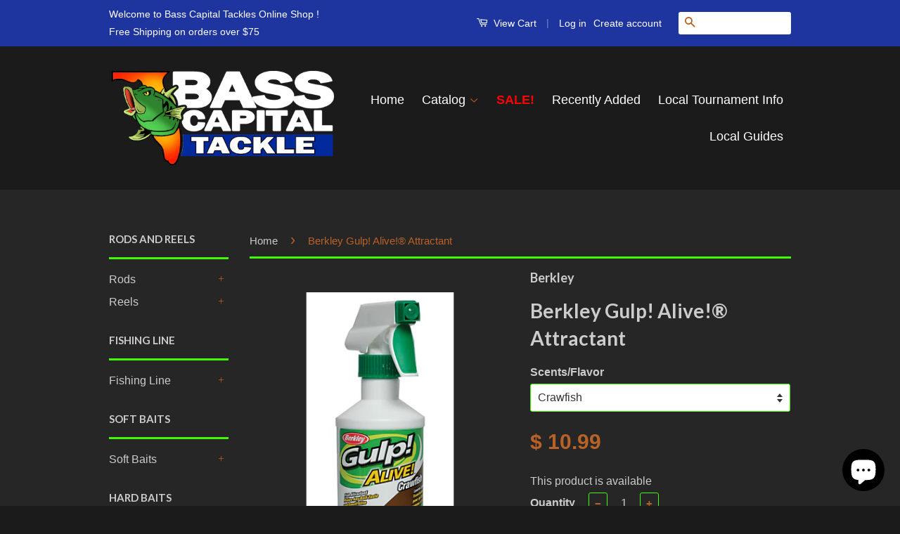

--- FILE ---
content_type: text/html; charset=utf-8
request_url: https://www.basscapitaltackle.com/products/berkley-gulp-alive-attractant
body_size: 24269
content:
<!doctype html>
<!--[if lt IE 7]><html class="no-js lt-ie9 lt-ie8 lt-ie7" lang="en"> <![endif]-->
<!--[if IE 7]><html class="no-js lt-ie9 lt-ie8" lang="en"> <![endif]-->
<!--[if IE 8]><html class="no-js lt-ie9" lang="en"> <![endif]-->
<!--[if IE 9 ]><html class="ie9 no-js"> <![endif]-->
<!--[if (gt IE 9)|!(IE)]><!--> <html class="no-js"> <!--<![endif]-->
<head>
<meta name="google-site-verification" content="NeW5lAtNmic61pkl6iUvuESjT9H52t-sAFrnGh0xNpM" />

<!-- AMPIFY-ME:START -->


    
<link rel="amphtml" href="https://www.basscapitaltackle.com/a/amp/products/berkley-gulp-alive-attractant">


<!-- AMPIFY-ME:END -->

<meta name="google-site-verification" content="h575XT08CedjCw6Bmg2U9WPvEWUT2LD01PIdxacmIQQ" /><meta name="google-site-verification" content="-cildRB9k5THDTASpgAH4ovlkmx5gIh2N7y1G_x3r88" />
  <!-- Basic page needs ================================================== -->
  <meta charset="utf-8">
  <meta http-equiv="X-UA-Compatible" content="IE=edge,chrome=1">

  
  <link rel="shortcut icon" href="//www.basscapitaltackle.com/cdn/shop/t/2/assets/favicon.png?v=164301252495428532831692217597" type="image/png" />
  

  <!-- Title and description ================================================== -->


 <title>Berkley Gulp! Alive!® Attractant | Bass Capital Tackle</title> <meta name="description" content="Gulp! Alive! Attractants are available in many popular prey scents and flavors. Simply spray any bait to make it taste and smell like live bait. Fish attractant makes any" /><script data-desc="seo-breadcrumb-list" type="application/ld+json">
{
  "@context": "http://schema.org",
  "@type": "BreadcrumbList",
  "itemListElement": [{
          "@type": "ListItem",
          "position": 1,
          "item": {
            "@id": "https://www.basscapitaltackle.com/products/berkley-gulp-alive-attractant",
            "name": "Berkley Gulp! Alive!® Attractant"
          }
        }]
}
</script><script data-desc="seo-organization" type="application/ld+json">
  {
    "@context": "http://schema.org",
    "@type": "Organization",
    "@id": "https://www.basscapitaltackle.com#organization",
    "name": "Bass Capital Tackle",
    "url": "https://www.basscapitaltackle.com","sameAs": []
  }
</script><script data-desc="seo-product" type="application/ld+json">
    {
      "@context": "http://schema.org/",
      "@type": "Product",
      "@id": "https://www.basscapitaltackle.com/products/berkley-gulp-alive-attractant#product",
      "name": "Berkley Gulp! Alive!® Attractant",
      "image": "https://www.basscapitaltackle.com/cdn/shop/products/crawfish_450x450.png?v=1520217167",
      "description": "Gulp! Alive! Attractants are available in many popular prey scents and flavors. Simply spray any bait to make it taste and smell like live bait.   Fish attractant makes any bait taste and smell alive with popular prey scents and flavors Easy to apply trigger spray bottle shoots stream or spray Enhances effectiveness of soft bait, hard bait or live bait",
      "mpn": "604801269792",
      "brand": {
        "@type": "Thing",
        "name": "Berkley"
      },
        "offers": {
          "@type": "AggregateOffer",
          "priceCurrency": "USD",
          "lowPrice":10.99,
          "highPrice":10.99,
          "availability": "InStock",
          "offerCount":3,
          "seller": {
            "@type": "Organization",
            "@id": "https://www.basscapitaltackle.com#organization"
          }
        },
        "model": [{
               "@type": "ProductModel",
               "@id": "https://www.basscapitaltackle.com/products/berkley-gulp-alive-attractant#productModel=6305466679328",
               "url": "https://www.basscapitaltackle.com/products/berkley-gulp-alive-attractant?variant=6305466679328",
               "name": "Berkley Gulp! Alive!® Attractant Crawfish",
               "mpn": "6305466679328","sku": "",
"gtin12": "028632221761","weight": {
                   "@type": "QuantitativeValue",
                   "value": 312,
                   "unitCode": "GRM"
                 },

"additionalProperty": [{
                       "@type": "PropertyValue",
                       "name": "Scents/Flavor",
                       "value": "Crawfish"
                     }],"image": "https://www.basscapitaltackle.com/cdn/shop/products/crawfish_450x450.png?v=1520217167",
               "offers": {
                 "@type": "Offer",
                 "priceCurrency": "USD",
                 "price":10.99,
                 "availability": "InStock",
                 "seller": {
                   "@type": "Organization",
                   "@id": "https://www.basscapitaltackle.com#organization"
                 }
               }
            },{
               "@type": "ProductModel",
               "@id": "https://www.basscapitaltackle.com/products/berkley-gulp-alive-attractant#productModel=6305466712096",
               "url": "https://www.basscapitaltackle.com/products/berkley-gulp-alive-attractant?variant=6305466712096",
               "name": "Berkley Gulp! Alive!® Attractant Garlic",
               "mpn": "6305466712096","sku": "",
"gtin12": "028632221778","weight": {
                   "@type": "QuantitativeValue",
                   "value": 312,
                   "unitCode": "GRM"
                 },

"additionalProperty": [{
                       "@type": "PropertyValue",
                       "name": "Scents/Flavor",
                       "value": "Garlic"
                     }],"image": "https://www.basscapitaltackle.com/cdn/shop/products/garlic_450x450.png?v=1520217182",
               "offers": {
                 "@type": "Offer",
                 "priceCurrency": "USD",
                 "price":10.99,
                 "availability": "InStock",
                 "seller": {
                   "@type": "Organization",
                   "@id": "https://www.basscapitaltackle.com#organization"
                 }
               }
            },{
               "@type": "ProductModel",
               "@id": "https://www.basscapitaltackle.com/products/berkley-gulp-alive-attractant#productModel=6305466744864",
               "url": "https://www.basscapitaltackle.com/products/berkley-gulp-alive-attractant?variant=6305466744864",
               "name": "Berkley Gulp! Alive!® Attractant Shad",
               "mpn": "6305466744864","sku": "",
"gtin12": "028632258521","weight": {
                   "@type": "QuantitativeValue",
                   "value": 312,
                   "unitCode": "GRM"
                 },

"additionalProperty": [{
                       "@type": "PropertyValue",
                       "name": "Scents/Flavor",
                       "value": "Shad"
                     }],"image": "https://www.basscapitaltackle.com/cdn/shop/products/1285390_IS_SDR_NA_450x450.jpg?v=1520217196",
               "offers": {
                 "@type": "Offer",
                 "priceCurrency": "USD",
                 "price":10.99,
                 "availability": "InStock",
                 "seller": {
                   "@type": "Organization",
                   "@id": "https://www.basscapitaltackle.com#organization"
                 }
               }
            }]
      }}
  </script><script data-desc="seo-website" type="application/ld+json">
  {
    "@context": "http://schema.org",
    "@type": "WebSite",
    "name": "Bass Capital Tackle",
    "url": "https://www.basscapitaltackle.com",
    "potentialAction": {
      "@type": "SearchAction",
      "target": "https://www.basscapitaltackle.com/search?q={search_term_string}",
      "query-input": "required name=search_term_string"
    }
  }
</script><meta name="pluginseo" content="Plug in SEO Plus" data-ptf="s-te_pr-ap" data-mdf="s-te_pr-tr" />


  <!-- Social Meta Tags ================================================== -->
  

  <meta property="og:type" content="product">
  <meta property="og:title" content="Berkley Gulp! Alive!® Attractant">
  <meta property="og:url" content="https://www.basscapitaltackle.com/products/berkley-gulp-alive-attractant">
  
  <meta property="og:image" content="http://www.basscapitaltackle.com/cdn/shop/products/crawfish_grande.png?v=1520217167">
  <meta property="og:image:secure_url" content="https://www.basscapitaltackle.com/cdn/shop/products/crawfish_grande.png?v=1520217167">
  
  <meta property="og:image" content="http://www.basscapitaltackle.com/cdn/shop/products/garlic_grande.png?v=1520217182">
  <meta property="og:image:secure_url" content="https://www.basscapitaltackle.com/cdn/shop/products/garlic_grande.png?v=1520217182">
  
  <meta property="og:image" content="http://www.basscapitaltackle.com/cdn/shop/products/1285390_IS_SDR_NA_grande.jpg?v=1520217196">
  <meta property="og:image:secure_url" content="https://www.basscapitaltackle.com/cdn/shop/products/1285390_IS_SDR_NA_grande.jpg?v=1520217196">
  
  <meta property="og:price:amount" content="10.99">
  <meta property="og:price:currency" content="USD">



  <meta property="og:description" content="Gulp! Alive! Attractants are available in many popular prey scents and flavors. Simply spray any bait to make it taste and smell like live bait.  Fish attractant makes any bait taste and smell alive with popular prey scents and flavors Easy to apply trigger spray bottle shoots stream or spray Enhances effectiveness of ">


<meta property="og:site_name" content="Bass Capital Tackle">




  <meta name="twitter:card" content="summary">



  <meta name="twitter:title" content="Berkley Gulp! Alive!® Attractant">
  <meta name="twitter:description" content="Gulp! Alive! Attractants are available in many popular prey scents and flavors. Simply spray any bait to make it taste and smell like live bait. 

Fish attractant makes any bait taste and smell alive ">
  <meta name="twitter:image" content="https://www.basscapitaltackle.com/cdn/shop/products/crawfish_large.png?v=1520217167">
  <meta name="twitter:image:width" content="480">
  <meta name="twitter:image:height" content="480">



  <!-- Helpers ================================================== -->
  <link rel="canonical" href="https://www.basscapitaltackle.com/products/berkley-gulp-alive-attractant">
  <meta name="viewport" content="width=device-width,initial-scale=1">
  <meta name="theme-color" content="#b96227">

  
  <!-- Ajaxify Cart Plugin ================================================== -->
  <link href="//www.basscapitaltackle.com/cdn/shop/t/2/assets/ajaxify.scss.css?v=120476162436767949321550445703" rel="stylesheet" type="text/css" media="all" />
  

  <!-- CSS ================================================== -->
  <link href="//www.basscapitaltackle.com/cdn/shop/t/2/assets/timber.scss.css?v=55059251366858678761702524099" rel="stylesheet" type="text/css" media="all" />
  <link href="//www.basscapitaltackle.com/cdn/shop/t/2/assets/theme.scss.css?v=129099485010190810541702524099" rel="stylesheet" type="text/css" media="all" />

  

  
    
    
    <link href="//fonts.googleapis.com/css?family=Lato:700" rel="stylesheet" type="text/css" media="all" />
  



  <!-- Header hook for plugins ================================================== -->
  <script>window.performance && window.performance.mark && window.performance.mark('shopify.content_for_header.start');</script><meta name="google-site-verification" content="h575XT08CedjCw6Bmg2U9WPvEWUT2LD01PIdxacmIQQ">
<meta name="google-site-verification" content="RhvyRvp5hk0u7eJYlYQlHWwyk5f36CTKbJ0lc6kWTmI">
<meta id="shopify-digital-wallet" name="shopify-digital-wallet" content="/11954940/digital_wallets/dialog">
<meta name="shopify-checkout-api-token" content="94045a496c093bc8d09a8dce16f39115">
<meta id="in-context-paypal-metadata" data-shop-id="11954940" data-venmo-supported="false" data-environment="production" data-locale="en_US" data-paypal-v4="true" data-currency="USD">
<link rel="alternate" type="application/json+oembed" href="https://www.basscapitaltackle.com/products/berkley-gulp-alive-attractant.oembed">
<script async="async" src="/checkouts/internal/preloads.js?locale=en-US"></script>
<link rel="preconnect" href="https://shop.app" crossorigin="anonymous">
<script async="async" src="https://shop.app/checkouts/internal/preloads.js?locale=en-US&shop_id=11954940" crossorigin="anonymous"></script>
<script id="apple-pay-shop-capabilities" type="application/json">{"shopId":11954940,"countryCode":"US","currencyCode":"USD","merchantCapabilities":["supports3DS"],"merchantId":"gid:\/\/shopify\/Shop\/11954940","merchantName":"Bass Capital Tackle","requiredBillingContactFields":["postalAddress","email","phone"],"requiredShippingContactFields":["postalAddress","email","phone"],"shippingType":"shipping","supportedNetworks":["visa","masterCard","amex","discover","elo","jcb"],"total":{"type":"pending","label":"Bass Capital Tackle","amount":"1.00"},"shopifyPaymentsEnabled":true,"supportsSubscriptions":true}</script>
<script id="shopify-features" type="application/json">{"accessToken":"94045a496c093bc8d09a8dce16f39115","betas":["rich-media-storefront-analytics"],"domain":"www.basscapitaltackle.com","predictiveSearch":true,"shopId":11954940,"locale":"en"}</script>
<script>var Shopify = Shopify || {};
Shopify.shop = "bass-capital-tackle.myshopify.com";
Shopify.locale = "en";
Shopify.currency = {"active":"USD","rate":"1.0"};
Shopify.country = "US";
Shopify.theme = {"name":"Classic","id":89799297,"schema_name":null,"schema_version":null,"theme_store_id":721,"role":"main"};
Shopify.theme.handle = "null";
Shopify.theme.style = {"id":null,"handle":null};
Shopify.cdnHost = "www.basscapitaltackle.com/cdn";
Shopify.routes = Shopify.routes || {};
Shopify.routes.root = "/";</script>
<script type="module">!function(o){(o.Shopify=o.Shopify||{}).modules=!0}(window);</script>
<script>!function(o){function n(){var o=[];function n(){o.push(Array.prototype.slice.apply(arguments))}return n.q=o,n}var t=o.Shopify=o.Shopify||{};t.loadFeatures=n(),t.autoloadFeatures=n()}(window);</script>
<script>
  window.ShopifyPay = window.ShopifyPay || {};
  window.ShopifyPay.apiHost = "shop.app\/pay";
  window.ShopifyPay.redirectState = null;
</script>
<script id="shop-js-analytics" type="application/json">{"pageType":"product"}</script>
<script defer="defer" async type="module" src="//www.basscapitaltackle.com/cdn/shopifycloud/shop-js/modules/v2/client.init-shop-cart-sync_BN7fPSNr.en.esm.js"></script>
<script defer="defer" async type="module" src="//www.basscapitaltackle.com/cdn/shopifycloud/shop-js/modules/v2/chunk.common_Cbph3Kss.esm.js"></script>
<script defer="defer" async type="module" src="//www.basscapitaltackle.com/cdn/shopifycloud/shop-js/modules/v2/chunk.modal_DKumMAJ1.esm.js"></script>
<script type="module">
  await import("//www.basscapitaltackle.com/cdn/shopifycloud/shop-js/modules/v2/client.init-shop-cart-sync_BN7fPSNr.en.esm.js");
await import("//www.basscapitaltackle.com/cdn/shopifycloud/shop-js/modules/v2/chunk.common_Cbph3Kss.esm.js");
await import("//www.basscapitaltackle.com/cdn/shopifycloud/shop-js/modules/v2/chunk.modal_DKumMAJ1.esm.js");

  window.Shopify.SignInWithShop?.initShopCartSync?.({"fedCMEnabled":true,"windoidEnabled":true});

</script>
<script>
  window.Shopify = window.Shopify || {};
  if (!window.Shopify.featureAssets) window.Shopify.featureAssets = {};
  window.Shopify.featureAssets['shop-js'] = {"shop-cart-sync":["modules/v2/client.shop-cart-sync_CJVUk8Jm.en.esm.js","modules/v2/chunk.common_Cbph3Kss.esm.js","modules/v2/chunk.modal_DKumMAJ1.esm.js"],"init-fed-cm":["modules/v2/client.init-fed-cm_7Fvt41F4.en.esm.js","modules/v2/chunk.common_Cbph3Kss.esm.js","modules/v2/chunk.modal_DKumMAJ1.esm.js"],"init-shop-email-lookup-coordinator":["modules/v2/client.init-shop-email-lookup-coordinator_Cc088_bR.en.esm.js","modules/v2/chunk.common_Cbph3Kss.esm.js","modules/v2/chunk.modal_DKumMAJ1.esm.js"],"init-windoid":["modules/v2/client.init-windoid_hPopwJRj.en.esm.js","modules/v2/chunk.common_Cbph3Kss.esm.js","modules/v2/chunk.modal_DKumMAJ1.esm.js"],"shop-button":["modules/v2/client.shop-button_B0jaPSNF.en.esm.js","modules/v2/chunk.common_Cbph3Kss.esm.js","modules/v2/chunk.modal_DKumMAJ1.esm.js"],"shop-cash-offers":["modules/v2/client.shop-cash-offers_DPIskqss.en.esm.js","modules/v2/chunk.common_Cbph3Kss.esm.js","modules/v2/chunk.modal_DKumMAJ1.esm.js"],"shop-toast-manager":["modules/v2/client.shop-toast-manager_CK7RT69O.en.esm.js","modules/v2/chunk.common_Cbph3Kss.esm.js","modules/v2/chunk.modal_DKumMAJ1.esm.js"],"init-shop-cart-sync":["modules/v2/client.init-shop-cart-sync_BN7fPSNr.en.esm.js","modules/v2/chunk.common_Cbph3Kss.esm.js","modules/v2/chunk.modal_DKumMAJ1.esm.js"],"init-customer-accounts-sign-up":["modules/v2/client.init-customer-accounts-sign-up_CfPf4CXf.en.esm.js","modules/v2/client.shop-login-button_DeIztwXF.en.esm.js","modules/v2/chunk.common_Cbph3Kss.esm.js","modules/v2/chunk.modal_DKumMAJ1.esm.js"],"pay-button":["modules/v2/client.pay-button_CgIwFSYN.en.esm.js","modules/v2/chunk.common_Cbph3Kss.esm.js","modules/v2/chunk.modal_DKumMAJ1.esm.js"],"init-customer-accounts":["modules/v2/client.init-customer-accounts_DQ3x16JI.en.esm.js","modules/v2/client.shop-login-button_DeIztwXF.en.esm.js","modules/v2/chunk.common_Cbph3Kss.esm.js","modules/v2/chunk.modal_DKumMAJ1.esm.js"],"avatar":["modules/v2/client.avatar_BTnouDA3.en.esm.js"],"init-shop-for-new-customer-accounts":["modules/v2/client.init-shop-for-new-customer-accounts_CsZy_esa.en.esm.js","modules/v2/client.shop-login-button_DeIztwXF.en.esm.js","modules/v2/chunk.common_Cbph3Kss.esm.js","modules/v2/chunk.modal_DKumMAJ1.esm.js"],"shop-follow-button":["modules/v2/client.shop-follow-button_BRMJjgGd.en.esm.js","modules/v2/chunk.common_Cbph3Kss.esm.js","modules/v2/chunk.modal_DKumMAJ1.esm.js"],"checkout-modal":["modules/v2/client.checkout-modal_B9Drz_yf.en.esm.js","modules/v2/chunk.common_Cbph3Kss.esm.js","modules/v2/chunk.modal_DKumMAJ1.esm.js"],"shop-login-button":["modules/v2/client.shop-login-button_DeIztwXF.en.esm.js","modules/v2/chunk.common_Cbph3Kss.esm.js","modules/v2/chunk.modal_DKumMAJ1.esm.js"],"lead-capture":["modules/v2/client.lead-capture_DXYzFM3R.en.esm.js","modules/v2/chunk.common_Cbph3Kss.esm.js","modules/v2/chunk.modal_DKumMAJ1.esm.js"],"shop-login":["modules/v2/client.shop-login_CA5pJqmO.en.esm.js","modules/v2/chunk.common_Cbph3Kss.esm.js","modules/v2/chunk.modal_DKumMAJ1.esm.js"],"payment-terms":["modules/v2/client.payment-terms_BxzfvcZJ.en.esm.js","modules/v2/chunk.common_Cbph3Kss.esm.js","modules/v2/chunk.modal_DKumMAJ1.esm.js"]};
</script>
<script>(function() {
  var isLoaded = false;
  function asyncLoad() {
    if (isLoaded) return;
    isLoaded = true;
    var urls = ["https:\/\/cdn.shopify.com\/s\/files\/1\/1195\/4940\/t\/2\/assets\/clever-adwords-remarketing.js?shop=bass-capital-tackle.myshopify.com","https:\/\/cdn.shopify.com\/s\/files\/1\/1195\/4940\/t\/2\/assets\/clever_adwords_global_tag.js?shop=bass-capital-tackle.myshopify.com"];
    for (var i = 0; i < urls.length; i++) {
      var s = document.createElement('script');
      s.type = 'text/javascript';
      s.async = true;
      s.src = urls[i];
      var x = document.getElementsByTagName('script')[0];
      x.parentNode.insertBefore(s, x);
    }
  };
  if(window.attachEvent) {
    window.attachEvent('onload', asyncLoad);
  } else {
    window.addEventListener('load', asyncLoad, false);
  }
})();</script>
<script id="__st">var __st={"a":11954940,"offset":-18000,"reqid":"beae28ff-c882-47ef-81e7-83b17573a96d-1769807428","pageurl":"www.basscapitaltackle.com\/products\/berkley-gulp-alive-attractant","u":"aea5c3dd9fa8","p":"product","rtyp":"product","rid":604801269792};</script>
<script>window.ShopifyPaypalV4VisibilityTracking = true;</script>
<script id="captcha-bootstrap">!function(){'use strict';const t='contact',e='account',n='new_comment',o=[[t,t],['blogs',n],['comments',n],[t,'customer']],c=[[e,'customer_login'],[e,'guest_login'],[e,'recover_customer_password'],[e,'create_customer']],r=t=>t.map((([t,e])=>`form[action*='/${t}']:not([data-nocaptcha='true']) input[name='form_type'][value='${e}']`)).join(','),a=t=>()=>t?[...document.querySelectorAll(t)].map((t=>t.form)):[];function s(){const t=[...o],e=r(t);return a(e)}const i='password',u='form_key',d=['recaptcha-v3-token','g-recaptcha-response','h-captcha-response',i],f=()=>{try{return window.sessionStorage}catch{return}},m='__shopify_v',_=t=>t.elements[u];function p(t,e,n=!1){try{const o=window.sessionStorage,c=JSON.parse(o.getItem(e)),{data:r}=function(t){const{data:e,action:n}=t;return t[m]||n?{data:e,action:n}:{data:t,action:n}}(c);for(const[e,n]of Object.entries(r))t.elements[e]&&(t.elements[e].value=n);n&&o.removeItem(e)}catch(o){console.error('form repopulation failed',{error:o})}}const l='form_type',E='cptcha';function T(t){t.dataset[E]=!0}const w=window,h=w.document,L='Shopify',v='ce_forms',y='captcha';let A=!1;((t,e)=>{const n=(g='f06e6c50-85a8-45c8-87d0-21a2b65856fe',I='https://cdn.shopify.com/shopifycloud/storefront-forms-hcaptcha/ce_storefront_forms_captcha_hcaptcha.v1.5.2.iife.js',D={infoText:'Protected by hCaptcha',privacyText:'Privacy',termsText:'Terms'},(t,e,n)=>{const o=w[L][v],c=o.bindForm;if(c)return c(t,g,e,D).then(n);var r;o.q.push([[t,g,e,D],n]),r=I,A||(h.body.append(Object.assign(h.createElement('script'),{id:'captcha-provider',async:!0,src:r})),A=!0)});var g,I,D;w[L]=w[L]||{},w[L][v]=w[L][v]||{},w[L][v].q=[],w[L][y]=w[L][y]||{},w[L][y].protect=function(t,e){n(t,void 0,e),T(t)},Object.freeze(w[L][y]),function(t,e,n,w,h,L){const[v,y,A,g]=function(t,e,n){const i=e?o:[],u=t?c:[],d=[...i,...u],f=r(d),m=r(i),_=r(d.filter((([t,e])=>n.includes(e))));return[a(f),a(m),a(_),s()]}(w,h,L),I=t=>{const e=t.target;return e instanceof HTMLFormElement?e:e&&e.form},D=t=>v().includes(t);t.addEventListener('submit',(t=>{const e=I(t);if(!e)return;const n=D(e)&&!e.dataset.hcaptchaBound&&!e.dataset.recaptchaBound,o=_(e),c=g().includes(e)&&(!o||!o.value);(n||c)&&t.preventDefault(),c&&!n&&(function(t){try{if(!f())return;!function(t){const e=f();if(!e)return;const n=_(t);if(!n)return;const o=n.value;o&&e.removeItem(o)}(t);const e=Array.from(Array(32),(()=>Math.random().toString(36)[2])).join('');!function(t,e){_(t)||t.append(Object.assign(document.createElement('input'),{type:'hidden',name:u})),t.elements[u].value=e}(t,e),function(t,e){const n=f();if(!n)return;const o=[...t.querySelectorAll(`input[type='${i}']`)].map((({name:t})=>t)),c=[...d,...o],r={};for(const[a,s]of new FormData(t).entries())c.includes(a)||(r[a]=s);n.setItem(e,JSON.stringify({[m]:1,action:t.action,data:r}))}(t,e)}catch(e){console.error('failed to persist form',e)}}(e),e.submit())}));const S=(t,e)=>{t&&!t.dataset[E]&&(n(t,e.some((e=>e===t))),T(t))};for(const o of['focusin','change'])t.addEventListener(o,(t=>{const e=I(t);D(e)&&S(e,y())}));const B=e.get('form_key'),M=e.get(l),P=B&&M;t.addEventListener('DOMContentLoaded',(()=>{const t=y();if(P)for(const e of t)e.elements[l].value===M&&p(e,B);[...new Set([...A(),...v().filter((t=>'true'===t.dataset.shopifyCaptcha))])].forEach((e=>S(e,t)))}))}(h,new URLSearchParams(w.location.search),n,t,e,['guest_login'])})(!0,!0)}();</script>
<script integrity="sha256-4kQ18oKyAcykRKYeNunJcIwy7WH5gtpwJnB7kiuLZ1E=" data-source-attribution="shopify.loadfeatures" defer="defer" src="//www.basscapitaltackle.com/cdn/shopifycloud/storefront/assets/storefront/load_feature-a0a9edcb.js" crossorigin="anonymous"></script>
<script crossorigin="anonymous" defer="defer" src="//www.basscapitaltackle.com/cdn/shopifycloud/storefront/assets/shopify_pay/storefront-65b4c6d7.js?v=20250812"></script>
<script data-source-attribution="shopify.dynamic_checkout.dynamic.init">var Shopify=Shopify||{};Shopify.PaymentButton=Shopify.PaymentButton||{isStorefrontPortableWallets:!0,init:function(){window.Shopify.PaymentButton.init=function(){};var t=document.createElement("script");t.src="https://www.basscapitaltackle.com/cdn/shopifycloud/portable-wallets/latest/portable-wallets.en.js",t.type="module",document.head.appendChild(t)}};
</script>
<script data-source-attribution="shopify.dynamic_checkout.buyer_consent">
  function portableWalletsHideBuyerConsent(e){var t=document.getElementById("shopify-buyer-consent"),n=document.getElementById("shopify-subscription-policy-button");t&&n&&(t.classList.add("hidden"),t.setAttribute("aria-hidden","true"),n.removeEventListener("click",e))}function portableWalletsShowBuyerConsent(e){var t=document.getElementById("shopify-buyer-consent"),n=document.getElementById("shopify-subscription-policy-button");t&&n&&(t.classList.remove("hidden"),t.removeAttribute("aria-hidden"),n.addEventListener("click",e))}window.Shopify?.PaymentButton&&(window.Shopify.PaymentButton.hideBuyerConsent=portableWalletsHideBuyerConsent,window.Shopify.PaymentButton.showBuyerConsent=portableWalletsShowBuyerConsent);
</script>
<script data-source-attribution="shopify.dynamic_checkout.cart.bootstrap">document.addEventListener("DOMContentLoaded",(function(){function t(){return document.querySelector("shopify-accelerated-checkout-cart, shopify-accelerated-checkout")}if(t())Shopify.PaymentButton.init();else{new MutationObserver((function(e,n){t()&&(Shopify.PaymentButton.init(),n.disconnect())})).observe(document.body,{childList:!0,subtree:!0})}}));
</script>
<link id="shopify-accelerated-checkout-styles" rel="stylesheet" media="screen" href="https://www.basscapitaltackle.com/cdn/shopifycloud/portable-wallets/latest/accelerated-checkout-backwards-compat.css" crossorigin="anonymous">
<style id="shopify-accelerated-checkout-cart">
        #shopify-buyer-consent {
  margin-top: 1em;
  display: inline-block;
  width: 100%;
}

#shopify-buyer-consent.hidden {
  display: none;
}

#shopify-subscription-policy-button {
  background: none;
  border: none;
  padding: 0;
  text-decoration: underline;
  font-size: inherit;
  cursor: pointer;
}

#shopify-subscription-policy-button::before {
  box-shadow: none;
}

      </style>

<script>window.performance && window.performance.mark && window.performance.mark('shopify.content_for_header.end');</script>

  

<!--[if lt IE 9]>
<script src="//cdnjs.cloudflare.com/ajax/libs/html5shiv/3.7.2/html5shiv.min.js" type="text/javascript"></script>
<script src="//www.basscapitaltackle.com/cdn/shop/t/2/assets/respond.min.js?v=52248677837542619231457063254" type="text/javascript"></script>
<link href="//www.basscapitaltackle.com/cdn/shop/t/2/assets/respond-proxy.html" id="respond-proxy" rel="respond-proxy" />
<link href="//www.basscapitaltackle.com/search?q=e5fea1c9c01e316428522c6107214d15" id="respond-redirect" rel="respond-redirect" />
<script src="//www.basscapitaltackle.com/search?q=e5fea1c9c01e316428522c6107214d15" type="text/javascript"></script>
<![endif]-->



  <script src="//ajax.googleapis.com/ajax/libs/jquery/1.11.0/jquery.min.js" type="text/javascript"></script>
  <script src="//www.basscapitaltackle.com/cdn/shop/t/2/assets/modernizr.min.js?v=26620055551102246001457063254" type="text/javascript"></script>

  
  


<!-- BeginConsistentCartAddon --><script>Shopify.customer_logged_in = false ;Shopify.customer_email = "" ;Shopify.log_uuids = true;</script><!-- EndConsistentCartAddon -->
<!-- BEGIN app block: shopify://apps/powerful-form-builder/blocks/app-embed/e4bcb1eb-35b2-42e6-bc37-bfe0e1542c9d --><script type="text/javascript" hs-ignore data-cookieconsent="ignore">
  var Globo = Globo || {};
  var globoFormbuilderRecaptchaInit = function(){};
  var globoFormbuilderHcaptchaInit = function(){};
  window.Globo.FormBuilder = window.Globo.FormBuilder || {};
  window.Globo.FormBuilder.shop = {"configuration":{"money_format":"$ {{amount}}"},"pricing":{"features":{"bulkOrderForm":false,"cartForm":false,"fileUpload":2,"removeCopyright":false,"restrictedEmailDomains":false,"metrics":false}},"settings":{"copyright":"Powered by <a href=\"https://powerfulform.com\" target=\"_blank\">PowerfulForm</a> <a href=\"https://apps.shopify.com/form-builder-contact-form\" target=\"_blank\">Contact Form</a>","hideWaterMark":false,"reCaptcha":{"recaptchaType":"v2","siteKey":false,"languageCode":"en"},"hCaptcha":{"siteKey":false},"scrollTop":false,"customCssCode":"","customCssEnabled":false,"additionalColumns":[]},"encryption_form_id":1,"url":"https://app.powerfulform.com/","CDN_URL":"https://dxo9oalx9qc1s.cloudfront.net","app_id":"1783207"};

  if(window.Globo.FormBuilder.shop.settings.customCssEnabled && window.Globo.FormBuilder.shop.settings.customCssCode){
    const customStyle = document.createElement('style');
    customStyle.type = 'text/css';
    customStyle.innerHTML = window.Globo.FormBuilder.shop.settings.customCssCode;
    document.head.appendChild(customStyle);
  }

  window.Globo.FormBuilder.forms = [];

  
  window.Globo.FormBuilder.url = window.Globo.FormBuilder.shop.url;
  window.Globo.FormBuilder.CDN_URL = window.Globo.FormBuilder.shop.CDN_URL ?? window.Globo.FormBuilder.shop.url;
  window.Globo.FormBuilder.themeOs20 = true;
  window.Globo.FormBuilder.searchProductByJson = true;
  
  
  window.Globo.FormBuilder.__webpack_public_path_2__ = "https://cdn.shopify.com/extensions/019bfd8c-d7b1-7903-a49a-05690b2d7407/powerful-form-builder-277/assets/";Globo.FormBuilder.page = {
    href : window.location.href,
    type: "product"
  };
  Globo.FormBuilder.page.title = document.title

  
    Globo.FormBuilder.product= {
      title : 'Berkley Gulp! Alive!® Attractant',
      type : 'Accessories',
      vendor : 'Berkley',
      url : window.location.href
    }
  
  if(window.AVADA_SPEED_WHITELIST){
    const pfbs_w = new RegExp("powerful-form-builder", 'i')
    if(Array.isArray(window.AVADA_SPEED_WHITELIST)){
      window.AVADA_SPEED_WHITELIST.push(pfbs_w)
    }else{
      window.AVADA_SPEED_WHITELIST = [pfbs_w]
    }
  }

  Globo.FormBuilder.shop.configuration = Globo.FormBuilder.shop.configuration || {};
  Globo.FormBuilder.shop.configuration.money_format = "$ {{amount}}";
</script>
<script src="https://cdn.shopify.com/extensions/019bfd8c-d7b1-7903-a49a-05690b2d7407/powerful-form-builder-277/assets/globo.formbuilder.index.js" defer="defer" data-cookieconsent="ignore"></script>




<!-- END app block --><script src="https://cdn.shopify.com/extensions/e8878072-2f6b-4e89-8082-94b04320908d/inbox-1254/assets/inbox-chat-loader.js" type="text/javascript" defer="defer"></script>
<link href="https://monorail-edge.shopifysvc.com" rel="dns-prefetch">
<script>(function(){if ("sendBeacon" in navigator && "performance" in window) {try {var session_token_from_headers = performance.getEntriesByType('navigation')[0].serverTiming.find(x => x.name == '_s').description;} catch {var session_token_from_headers = undefined;}var session_cookie_matches = document.cookie.match(/_shopify_s=([^;]*)/);var session_token_from_cookie = session_cookie_matches && session_cookie_matches.length === 2 ? session_cookie_matches[1] : "";var session_token = session_token_from_headers || session_token_from_cookie || "";function handle_abandonment_event(e) {var entries = performance.getEntries().filter(function(entry) {return /monorail-edge.shopifysvc.com/.test(entry.name);});if (!window.abandonment_tracked && entries.length === 0) {window.abandonment_tracked = true;var currentMs = Date.now();var navigation_start = performance.timing.navigationStart;var payload = {shop_id: 11954940,url: window.location.href,navigation_start,duration: currentMs - navigation_start,session_token,page_type: "product"};window.navigator.sendBeacon("https://monorail-edge.shopifysvc.com/v1/produce", JSON.stringify({schema_id: "online_store_buyer_site_abandonment/1.1",payload: payload,metadata: {event_created_at_ms: currentMs,event_sent_at_ms: currentMs}}));}}window.addEventListener('pagehide', handle_abandonment_event);}}());</script>
<script id="web-pixels-manager-setup">(function e(e,d,r,n,o){if(void 0===o&&(o={}),!Boolean(null===(a=null===(i=window.Shopify)||void 0===i?void 0:i.analytics)||void 0===a?void 0:a.replayQueue)){var i,a;window.Shopify=window.Shopify||{};var t=window.Shopify;t.analytics=t.analytics||{};var s=t.analytics;s.replayQueue=[],s.publish=function(e,d,r){return s.replayQueue.push([e,d,r]),!0};try{self.performance.mark("wpm:start")}catch(e){}var l=function(){var e={modern:/Edge?\/(1{2}[4-9]|1[2-9]\d|[2-9]\d{2}|\d{4,})\.\d+(\.\d+|)|Firefox\/(1{2}[4-9]|1[2-9]\d|[2-9]\d{2}|\d{4,})\.\d+(\.\d+|)|Chrom(ium|e)\/(9{2}|\d{3,})\.\d+(\.\d+|)|(Maci|X1{2}).+ Version\/(15\.\d+|(1[6-9]|[2-9]\d|\d{3,})\.\d+)([,.]\d+|)( \(\w+\)|)( Mobile\/\w+|) Safari\/|Chrome.+OPR\/(9{2}|\d{3,})\.\d+\.\d+|(CPU[ +]OS|iPhone[ +]OS|CPU[ +]iPhone|CPU IPhone OS|CPU iPad OS)[ +]+(15[._]\d+|(1[6-9]|[2-9]\d|\d{3,})[._]\d+)([._]\d+|)|Android:?[ /-](13[3-9]|1[4-9]\d|[2-9]\d{2}|\d{4,})(\.\d+|)(\.\d+|)|Android.+Firefox\/(13[5-9]|1[4-9]\d|[2-9]\d{2}|\d{4,})\.\d+(\.\d+|)|Android.+Chrom(ium|e)\/(13[3-9]|1[4-9]\d|[2-9]\d{2}|\d{4,})\.\d+(\.\d+|)|SamsungBrowser\/([2-9]\d|\d{3,})\.\d+/,legacy:/Edge?\/(1[6-9]|[2-9]\d|\d{3,})\.\d+(\.\d+|)|Firefox\/(5[4-9]|[6-9]\d|\d{3,})\.\d+(\.\d+|)|Chrom(ium|e)\/(5[1-9]|[6-9]\d|\d{3,})\.\d+(\.\d+|)([\d.]+$|.*Safari\/(?![\d.]+ Edge\/[\d.]+$))|(Maci|X1{2}).+ Version\/(10\.\d+|(1[1-9]|[2-9]\d|\d{3,})\.\d+)([,.]\d+|)( \(\w+\)|)( Mobile\/\w+|) Safari\/|Chrome.+OPR\/(3[89]|[4-9]\d|\d{3,})\.\d+\.\d+|(CPU[ +]OS|iPhone[ +]OS|CPU[ +]iPhone|CPU IPhone OS|CPU iPad OS)[ +]+(10[._]\d+|(1[1-9]|[2-9]\d|\d{3,})[._]\d+)([._]\d+|)|Android:?[ /-](13[3-9]|1[4-9]\d|[2-9]\d{2}|\d{4,})(\.\d+|)(\.\d+|)|Mobile Safari.+OPR\/([89]\d|\d{3,})\.\d+\.\d+|Android.+Firefox\/(13[5-9]|1[4-9]\d|[2-9]\d{2}|\d{4,})\.\d+(\.\d+|)|Android.+Chrom(ium|e)\/(13[3-9]|1[4-9]\d|[2-9]\d{2}|\d{4,})\.\d+(\.\d+|)|Android.+(UC? ?Browser|UCWEB|U3)[ /]?(15\.([5-9]|\d{2,})|(1[6-9]|[2-9]\d|\d{3,})\.\d+)\.\d+|SamsungBrowser\/(5\.\d+|([6-9]|\d{2,})\.\d+)|Android.+MQ{2}Browser\/(14(\.(9|\d{2,})|)|(1[5-9]|[2-9]\d|\d{3,})(\.\d+|))(\.\d+|)|K[Aa][Ii]OS\/(3\.\d+|([4-9]|\d{2,})\.\d+)(\.\d+|)/},d=e.modern,r=e.legacy,n=navigator.userAgent;return n.match(d)?"modern":n.match(r)?"legacy":"unknown"}(),u="modern"===l?"modern":"legacy",c=(null!=n?n:{modern:"",legacy:""})[u],f=function(e){return[e.baseUrl,"/wpm","/b",e.hashVersion,"modern"===e.buildTarget?"m":"l",".js"].join("")}({baseUrl:d,hashVersion:r,buildTarget:u}),m=function(e){var d=e.version,r=e.bundleTarget,n=e.surface,o=e.pageUrl,i=e.monorailEndpoint;return{emit:function(e){var a=e.status,t=e.errorMsg,s=(new Date).getTime(),l=JSON.stringify({metadata:{event_sent_at_ms:s},events:[{schema_id:"web_pixels_manager_load/3.1",payload:{version:d,bundle_target:r,page_url:o,status:a,surface:n,error_msg:t},metadata:{event_created_at_ms:s}}]});if(!i)return console&&console.warn&&console.warn("[Web Pixels Manager] No Monorail endpoint provided, skipping logging."),!1;try{return self.navigator.sendBeacon.bind(self.navigator)(i,l)}catch(e){}var u=new XMLHttpRequest;try{return u.open("POST",i,!0),u.setRequestHeader("Content-Type","text/plain"),u.send(l),!0}catch(e){return console&&console.warn&&console.warn("[Web Pixels Manager] Got an unhandled error while logging to Monorail."),!1}}}}({version:r,bundleTarget:l,surface:e.surface,pageUrl:self.location.href,monorailEndpoint:e.monorailEndpoint});try{o.browserTarget=l,function(e){var d=e.src,r=e.async,n=void 0===r||r,o=e.onload,i=e.onerror,a=e.sri,t=e.scriptDataAttributes,s=void 0===t?{}:t,l=document.createElement("script"),u=document.querySelector("head"),c=document.querySelector("body");if(l.async=n,l.src=d,a&&(l.integrity=a,l.crossOrigin="anonymous"),s)for(var f in s)if(Object.prototype.hasOwnProperty.call(s,f))try{l.dataset[f]=s[f]}catch(e){}if(o&&l.addEventListener("load",o),i&&l.addEventListener("error",i),u)u.appendChild(l);else{if(!c)throw new Error("Did not find a head or body element to append the script");c.appendChild(l)}}({src:f,async:!0,onload:function(){if(!function(){var e,d;return Boolean(null===(d=null===(e=window.Shopify)||void 0===e?void 0:e.analytics)||void 0===d?void 0:d.initialized)}()){var d=window.webPixelsManager.init(e)||void 0;if(d){var r=window.Shopify.analytics;r.replayQueue.forEach((function(e){var r=e[0],n=e[1],o=e[2];d.publishCustomEvent(r,n,o)})),r.replayQueue=[],r.publish=d.publishCustomEvent,r.visitor=d.visitor,r.initialized=!0}}},onerror:function(){return m.emit({status:"failed",errorMsg:"".concat(f," has failed to load")})},sri:function(e){var d=/^sha384-[A-Za-z0-9+/=]+$/;return"string"==typeof e&&d.test(e)}(c)?c:"",scriptDataAttributes:o}),m.emit({status:"loading"})}catch(e){m.emit({status:"failed",errorMsg:(null==e?void 0:e.message)||"Unknown error"})}}})({shopId: 11954940,storefrontBaseUrl: "https://www.basscapitaltackle.com",extensionsBaseUrl: "https://extensions.shopifycdn.com/cdn/shopifycloud/web-pixels-manager",monorailEndpoint: "https://monorail-edge.shopifysvc.com/unstable/produce_batch",surface: "storefront-renderer",enabledBetaFlags: ["2dca8a86"],webPixelsConfigList: [{"id":"453574875","configuration":"{\"config\":\"{\\\"pixel_id\\\":\\\"G-0223SYJ4W2\\\",\\\"target_country\\\":\\\"US\\\",\\\"gtag_events\\\":[{\\\"type\\\":\\\"search\\\",\\\"action_label\\\":[\\\"G-0223SYJ4W2\\\",\\\"AW-879442875\\\/4VfoCLXVo5UBELv3rKMD\\\"]},{\\\"type\\\":\\\"begin_checkout\\\",\\\"action_label\\\":[\\\"G-0223SYJ4W2\\\",\\\"AW-879442875\\\/IrhhCLLVo5UBELv3rKMD\\\"]},{\\\"type\\\":\\\"view_item\\\",\\\"action_label\\\":[\\\"G-0223SYJ4W2\\\",\\\"AW-879442875\\\/hWZfCKzVo5UBELv3rKMD\\\",\\\"MC-053YK0K4T8\\\"]},{\\\"type\\\":\\\"purchase\\\",\\\"action_label\\\":[\\\"G-0223SYJ4W2\\\",\\\"AW-879442875\\\/71GuCKnVo5UBELv3rKMD\\\",\\\"MC-053YK0K4T8\\\"]},{\\\"type\\\":\\\"page_view\\\",\\\"action_label\\\":[\\\"G-0223SYJ4W2\\\",\\\"AW-879442875\\\/eEfeCKbVo5UBELv3rKMD\\\",\\\"MC-053YK0K4T8\\\"]},{\\\"type\\\":\\\"add_payment_info\\\",\\\"action_label\\\":[\\\"G-0223SYJ4W2\\\",\\\"AW-879442875\\\/IqrzCLjVo5UBELv3rKMD\\\"]},{\\\"type\\\":\\\"add_to_cart\\\",\\\"action_label\\\":[\\\"G-0223SYJ4W2\\\",\\\"AW-879442875\\\/oTLICK_Vo5UBELv3rKMD\\\"]}],\\\"enable_monitoring_mode\\\":false}\"}","eventPayloadVersion":"v1","runtimeContext":"OPEN","scriptVersion":"b2a88bafab3e21179ed38636efcd8a93","type":"APP","apiClientId":1780363,"privacyPurposes":[],"dataSharingAdjustments":{"protectedCustomerApprovalScopes":["read_customer_address","read_customer_email","read_customer_name","read_customer_personal_data","read_customer_phone"]}},{"id":"137887963","configuration":"{\"pixel_id\":\"1200793626672075\",\"pixel_type\":\"facebook_pixel\",\"metaapp_system_user_token\":\"-\"}","eventPayloadVersion":"v1","runtimeContext":"OPEN","scriptVersion":"ca16bc87fe92b6042fbaa3acc2fbdaa6","type":"APP","apiClientId":2329312,"privacyPurposes":["ANALYTICS","MARKETING","SALE_OF_DATA"],"dataSharingAdjustments":{"protectedCustomerApprovalScopes":["read_customer_address","read_customer_email","read_customer_name","read_customer_personal_data","read_customer_phone"]}},{"id":"104890587","configuration":"{\"myshopifyDomain\":\"bass-capital-tackle.myshopify.com\"}","eventPayloadVersion":"v1","runtimeContext":"STRICT","scriptVersion":"23b97d18e2aa74363140dc29c9284e87","type":"APP","apiClientId":2775569,"privacyPurposes":["ANALYTICS","MARKETING","SALE_OF_DATA"],"dataSharingAdjustments":{"protectedCustomerApprovalScopes":["read_customer_address","read_customer_email","read_customer_name","read_customer_phone","read_customer_personal_data"]}},{"id":"shopify-app-pixel","configuration":"{}","eventPayloadVersion":"v1","runtimeContext":"STRICT","scriptVersion":"0450","apiClientId":"shopify-pixel","type":"APP","privacyPurposes":["ANALYTICS","MARKETING"]},{"id":"shopify-custom-pixel","eventPayloadVersion":"v1","runtimeContext":"LAX","scriptVersion":"0450","apiClientId":"shopify-pixel","type":"CUSTOM","privacyPurposes":["ANALYTICS","MARKETING"]}],isMerchantRequest: false,initData: {"shop":{"name":"Bass Capital Tackle","paymentSettings":{"currencyCode":"USD"},"myshopifyDomain":"bass-capital-tackle.myshopify.com","countryCode":"US","storefrontUrl":"https:\/\/www.basscapitaltackle.com"},"customer":null,"cart":null,"checkout":null,"productVariants":[{"price":{"amount":10.99,"currencyCode":"USD"},"product":{"title":"Berkley Gulp! Alive!® Attractant","vendor":"Berkley","id":"604801269792","untranslatedTitle":"Berkley Gulp! Alive!® Attractant","url":"\/products\/berkley-gulp-alive-attractant","type":"Accessories"},"id":"6305466679328","image":{"src":"\/\/www.basscapitaltackle.com\/cdn\/shop\/products\/crawfish.png?v=1520217167"},"sku":"","title":"Crawfish","untranslatedTitle":"Crawfish"},{"price":{"amount":10.99,"currencyCode":"USD"},"product":{"title":"Berkley Gulp! Alive!® Attractant","vendor":"Berkley","id":"604801269792","untranslatedTitle":"Berkley Gulp! Alive!® Attractant","url":"\/products\/berkley-gulp-alive-attractant","type":"Accessories"},"id":"6305466712096","image":{"src":"\/\/www.basscapitaltackle.com\/cdn\/shop\/products\/garlic.png?v=1520217182"},"sku":"","title":"Garlic","untranslatedTitle":"Garlic"},{"price":{"amount":10.99,"currencyCode":"USD"},"product":{"title":"Berkley Gulp! Alive!® Attractant","vendor":"Berkley","id":"604801269792","untranslatedTitle":"Berkley Gulp! Alive!® Attractant","url":"\/products\/berkley-gulp-alive-attractant","type":"Accessories"},"id":"6305466744864","image":{"src":"\/\/www.basscapitaltackle.com\/cdn\/shop\/products\/1285390_IS_SDR_NA.jpg?v=1520217196"},"sku":"","title":"Shad","untranslatedTitle":"Shad"}],"purchasingCompany":null},},"https://www.basscapitaltackle.com/cdn","1d2a099fw23dfb22ep557258f5m7a2edbae",{"modern":"","legacy":""},{"shopId":"11954940","storefrontBaseUrl":"https:\/\/www.basscapitaltackle.com","extensionBaseUrl":"https:\/\/extensions.shopifycdn.com\/cdn\/shopifycloud\/web-pixels-manager","surface":"storefront-renderer","enabledBetaFlags":"[\"2dca8a86\"]","isMerchantRequest":"false","hashVersion":"1d2a099fw23dfb22ep557258f5m7a2edbae","publish":"custom","events":"[[\"page_viewed\",{}],[\"product_viewed\",{\"productVariant\":{\"price\":{\"amount\":10.99,\"currencyCode\":\"USD\"},\"product\":{\"title\":\"Berkley Gulp! Alive!® Attractant\",\"vendor\":\"Berkley\",\"id\":\"604801269792\",\"untranslatedTitle\":\"Berkley Gulp! Alive!® Attractant\",\"url\":\"\/products\/berkley-gulp-alive-attractant\",\"type\":\"Accessories\"},\"id\":\"6305466679328\",\"image\":{\"src\":\"\/\/www.basscapitaltackle.com\/cdn\/shop\/products\/crawfish.png?v=1520217167\"},\"sku\":\"\",\"title\":\"Crawfish\",\"untranslatedTitle\":\"Crawfish\"}}]]"});</script><script>
  window.ShopifyAnalytics = window.ShopifyAnalytics || {};
  window.ShopifyAnalytics.meta = window.ShopifyAnalytics.meta || {};
  window.ShopifyAnalytics.meta.currency = 'USD';
  var meta = {"product":{"id":604801269792,"gid":"gid:\/\/shopify\/Product\/604801269792","vendor":"Berkley","type":"Accessories","handle":"berkley-gulp-alive-attractant","variants":[{"id":6305466679328,"price":1099,"name":"Berkley Gulp! Alive!® Attractant - Crawfish","public_title":"Crawfish","sku":""},{"id":6305466712096,"price":1099,"name":"Berkley Gulp! Alive!® Attractant - Garlic","public_title":"Garlic","sku":""},{"id":6305466744864,"price":1099,"name":"Berkley Gulp! Alive!® Attractant - Shad","public_title":"Shad","sku":""}],"remote":false},"page":{"pageType":"product","resourceType":"product","resourceId":604801269792,"requestId":"beae28ff-c882-47ef-81e7-83b17573a96d-1769807428"}};
  for (var attr in meta) {
    window.ShopifyAnalytics.meta[attr] = meta[attr];
  }
</script>
<script class="analytics">
  (function () {
    var customDocumentWrite = function(content) {
      var jquery = null;

      if (window.jQuery) {
        jquery = window.jQuery;
      } else if (window.Checkout && window.Checkout.$) {
        jquery = window.Checkout.$;
      }

      if (jquery) {
        jquery('body').append(content);
      }
    };

    var hasLoggedConversion = function(token) {
      if (token) {
        return document.cookie.indexOf('loggedConversion=' + token) !== -1;
      }
      return false;
    }

    var setCookieIfConversion = function(token) {
      if (token) {
        var twoMonthsFromNow = new Date(Date.now());
        twoMonthsFromNow.setMonth(twoMonthsFromNow.getMonth() + 2);

        document.cookie = 'loggedConversion=' + token + '; expires=' + twoMonthsFromNow;
      }
    }

    var trekkie = window.ShopifyAnalytics.lib = window.trekkie = window.trekkie || [];
    if (trekkie.integrations) {
      return;
    }
    trekkie.methods = [
      'identify',
      'page',
      'ready',
      'track',
      'trackForm',
      'trackLink'
    ];
    trekkie.factory = function(method) {
      return function() {
        var args = Array.prototype.slice.call(arguments);
        args.unshift(method);
        trekkie.push(args);
        return trekkie;
      };
    };
    for (var i = 0; i < trekkie.methods.length; i++) {
      var key = trekkie.methods[i];
      trekkie[key] = trekkie.factory(key);
    }
    trekkie.load = function(config) {
      trekkie.config = config || {};
      trekkie.config.initialDocumentCookie = document.cookie;
      var first = document.getElementsByTagName('script')[0];
      var script = document.createElement('script');
      script.type = 'text/javascript';
      script.onerror = function(e) {
        var scriptFallback = document.createElement('script');
        scriptFallback.type = 'text/javascript';
        scriptFallback.onerror = function(error) {
                var Monorail = {
      produce: function produce(monorailDomain, schemaId, payload) {
        var currentMs = new Date().getTime();
        var event = {
          schema_id: schemaId,
          payload: payload,
          metadata: {
            event_created_at_ms: currentMs,
            event_sent_at_ms: currentMs
          }
        };
        return Monorail.sendRequest("https://" + monorailDomain + "/v1/produce", JSON.stringify(event));
      },
      sendRequest: function sendRequest(endpointUrl, payload) {
        // Try the sendBeacon API
        if (window && window.navigator && typeof window.navigator.sendBeacon === 'function' && typeof window.Blob === 'function' && !Monorail.isIos12()) {
          var blobData = new window.Blob([payload], {
            type: 'text/plain'
          });

          if (window.navigator.sendBeacon(endpointUrl, blobData)) {
            return true;
          } // sendBeacon was not successful

        } // XHR beacon

        var xhr = new XMLHttpRequest();

        try {
          xhr.open('POST', endpointUrl);
          xhr.setRequestHeader('Content-Type', 'text/plain');
          xhr.send(payload);
        } catch (e) {
          console.log(e);
        }

        return false;
      },
      isIos12: function isIos12() {
        return window.navigator.userAgent.lastIndexOf('iPhone; CPU iPhone OS 12_') !== -1 || window.navigator.userAgent.lastIndexOf('iPad; CPU OS 12_') !== -1;
      }
    };
    Monorail.produce('monorail-edge.shopifysvc.com',
      'trekkie_storefront_load_errors/1.1',
      {shop_id: 11954940,
      theme_id: 89799297,
      app_name: "storefront",
      context_url: window.location.href,
      source_url: "//www.basscapitaltackle.com/cdn/s/trekkie.storefront.c59ea00e0474b293ae6629561379568a2d7c4bba.min.js"});

        };
        scriptFallback.async = true;
        scriptFallback.src = '//www.basscapitaltackle.com/cdn/s/trekkie.storefront.c59ea00e0474b293ae6629561379568a2d7c4bba.min.js';
        first.parentNode.insertBefore(scriptFallback, first);
      };
      script.async = true;
      script.src = '//www.basscapitaltackle.com/cdn/s/trekkie.storefront.c59ea00e0474b293ae6629561379568a2d7c4bba.min.js';
      first.parentNode.insertBefore(script, first);
    };
    trekkie.load(
      {"Trekkie":{"appName":"storefront","development":false,"defaultAttributes":{"shopId":11954940,"isMerchantRequest":null,"themeId":89799297,"themeCityHash":"2680063558824962455","contentLanguage":"en","currency":"USD","eventMetadataId":"810f87a7-ff8d-42e8-8a8c-719b48e6367c"},"isServerSideCookieWritingEnabled":true,"monorailRegion":"shop_domain","enabledBetaFlags":["65f19447","b5387b81"]},"Session Attribution":{},"S2S":{"facebookCapiEnabled":true,"source":"trekkie-storefront-renderer","apiClientId":580111}}
    );

    var loaded = false;
    trekkie.ready(function() {
      if (loaded) return;
      loaded = true;

      window.ShopifyAnalytics.lib = window.trekkie;

      var originalDocumentWrite = document.write;
      document.write = customDocumentWrite;
      try { window.ShopifyAnalytics.merchantGoogleAnalytics.call(this); } catch(error) {};
      document.write = originalDocumentWrite;

      window.ShopifyAnalytics.lib.page(null,{"pageType":"product","resourceType":"product","resourceId":604801269792,"requestId":"beae28ff-c882-47ef-81e7-83b17573a96d-1769807428","shopifyEmitted":true});

      var match = window.location.pathname.match(/checkouts\/(.+)\/(thank_you|post_purchase)/)
      var token = match? match[1]: undefined;
      if (!hasLoggedConversion(token)) {
        setCookieIfConversion(token);
        window.ShopifyAnalytics.lib.track("Viewed Product",{"currency":"USD","variantId":6305466679328,"productId":604801269792,"productGid":"gid:\/\/shopify\/Product\/604801269792","name":"Berkley Gulp! Alive!® Attractant - Crawfish","price":"10.99","sku":"","brand":"Berkley","variant":"Crawfish","category":"Accessories","nonInteraction":true,"remote":false},undefined,undefined,{"shopifyEmitted":true});
      window.ShopifyAnalytics.lib.track("monorail:\/\/trekkie_storefront_viewed_product\/1.1",{"currency":"USD","variantId":6305466679328,"productId":604801269792,"productGid":"gid:\/\/shopify\/Product\/604801269792","name":"Berkley Gulp! Alive!® Attractant - Crawfish","price":"10.99","sku":"","brand":"Berkley","variant":"Crawfish","category":"Accessories","nonInteraction":true,"remote":false,"referer":"https:\/\/www.basscapitaltackle.com\/products\/berkley-gulp-alive-attractant"});
      }
    });


        var eventsListenerScript = document.createElement('script');
        eventsListenerScript.async = true;
        eventsListenerScript.src = "//www.basscapitaltackle.com/cdn/shopifycloud/storefront/assets/shop_events_listener-3da45d37.js";
        document.getElementsByTagName('head')[0].appendChild(eventsListenerScript);

})();</script>
  <script>
  if (!window.ga || (window.ga && typeof window.ga !== 'function')) {
    window.ga = function ga() {
      (window.ga.q = window.ga.q || []).push(arguments);
      if (window.Shopify && window.Shopify.analytics && typeof window.Shopify.analytics.publish === 'function') {
        window.Shopify.analytics.publish("ga_stub_called", {}, {sendTo: "google_osp_migration"});
      }
      console.error("Shopify's Google Analytics stub called with:", Array.from(arguments), "\nSee https://help.shopify.com/manual/promoting-marketing/pixels/pixel-migration#google for more information.");
    };
    if (window.Shopify && window.Shopify.analytics && typeof window.Shopify.analytics.publish === 'function') {
      window.Shopify.analytics.publish("ga_stub_initialized", {}, {sendTo: "google_osp_migration"});
    }
  }
</script>
<script
  defer
  src="https://www.basscapitaltackle.com/cdn/shopifycloud/perf-kit/shopify-perf-kit-3.1.0.min.js"
  data-application="storefront-renderer"
  data-shop-id="11954940"
  data-render-region="gcp-us-central1"
  data-page-type="product"
  data-theme-instance-id="89799297"
  data-theme-name=""
  data-theme-version=""
  data-monorail-region="shop_domain"
  data-resource-timing-sampling-rate="10"
  data-shs="true"
  data-shs-beacon="true"
  data-shs-export-with-fetch="true"
  data-shs-logs-sample-rate="1"
  data-shs-beacon-endpoint="https://www.basscapitaltackle.com/api/collect"
></script>
</head>

<body id="berkley-gulp-alive-attractant" class="template-product" >

  <div class="header-bar">
  <div class="wrapper medium-down--hide">
    <div class="large--display-table">
      <div class="header-bar__left large--display-table-cell">
        
        <div class="header-bar__module header-bar__message">
          Welcome to Bass Capital Tackles Online Shop ! Free Shipping on orders over $75
        </div>
        
      </div>

      <div class="header-bar__right large--display-table-cell">
        <div class="header-bar__module">
          <a href="/cart" class="cart-toggle">
            <span class="icon icon-cart header-bar__cart-icon" aria-hidden="true"></span>
            View Cart
            <span class="cart-count header-bar__cart-count hidden-count">0</span>
          </a>
        </div>

        
          <span class="header-bar__sep" aria-hidden="true">|</span>
          <ul class="header-bar__module header-bar__module--list">
            
              <li>
                <a href="/account/login" id="customer_login_link">Log in</a>
              </li>
              <li>
                <a href="/account/register" id="customer_register_link">Create account</a>
              </li>
            
          </ul>
        
        
        
          <div class="header-bar__module header-bar__search">
            


  <form action="/search" method="get" class="header-bar__search-form clearfix" role="search">
    
    <input type="search" name="q" value="" aria-label="Search our store" class="header-bar__search-input">
    <button type="submit" class="btn icon-fallback-text header-bar__search-submit">
      <span class="icon icon-search" aria-hidden="true"></span>
      <span class="fallback-text">Search</span>
    </button>
  </form>


          </div>
        

      </div>
    </div>
  </div>
  <div class="wrapper large--hide">
    <button type="button" class="mobile-nav-trigger" id="MobileNavTrigger">
      <span class="icon icon-hamburger" aria-hidden="true"></span>
      Menu
    </button>
    <a href="/cart" class="cart-toggle mobile-cart-toggle">
      <span class="icon icon-cart header-bar__cart-icon" aria-hidden="true"></span>
      View Cart <span class="cart-count hidden-count">0</span>
    </a>
  </div>
  <ul id="MobileNav" class="mobile-nav large--hide">
  
  
  
  <li class="mobile-nav__link" aria-haspopup="true">
    
      <a href="/" class="mobile-nav">
        Home
      </a>
    
  </li>
  
  
  <li class="mobile-nav__link" aria-haspopup="true">
    
      <a href="/collections/all" class="mobile-nav__sublist-trigger">
        Catalog
        <span class="icon-fallback-text mobile-nav__sublist-expand">
  <span class="icon icon-plus" aria-hidden="true"></span>
  <span class="fallback-text">+</span>
</span>
<span class="icon-fallback-text mobile-nav__sublist-contract">
  <span class="icon icon-minus" aria-hidden="true"></span>
  <span class="fallback-text">-</span>
</span>
      </a>
      <ul class="mobile-nav__sublist">  
        
          <li class="mobile-nav__sublist-link">
            <a href="/collections/casting-reels">Reels</a>
          </li>
        
          <li class="mobile-nav__sublist-link">
            <a href="/collections/rods">Rods</a>
          </li>
        
          <li class="mobile-nav__sublist-link">
            <a href="/collections/fishing-line-all">Fishing Line</a>
          </li>
        
          <li class="mobile-nav__sublist-link">
            <a href="/collections/soft-baits-all">Soft Baits</a>
          </li>
        
          <li class="mobile-nav__sublist-link">
            <a href="/collections/soft-baits-worms-all">Worms</a>
          </li>
        
          <li class="mobile-nav__sublist-link">
            <a href="/collections/terminal-tackle-all">Terminal Tackle</a>
          </li>
        
          <li class="mobile-nav__sublist-link">
            <a href="/collections/terminal-tackle-hooks-all">Hooks</a>
          </li>
        
          <li class="mobile-nav__sublist-link">
            <a href="/collections/weights">Weights</a>
          </li>
        
          <li class="mobile-nav__sublist-link">
            <a href="/collections/hard-baits-all">Hard Baits</a>
          </li>
        
          <li class="mobile-nav__sublist-link">
            <a href="/collections/frogs">Frogs</a>
          </li>
        
          <li class="mobile-nav__sublist-link">
            <a href="/collections/jigs">Jigs</a>
          </li>
        
          <li class="mobile-nav__sublist-link">
            <a href="/collections/spinnerbaits">Spinnerbaits</a>
          </li>
        
          <li class="mobile-nav__sublist-link">
            <a href="/collections/buzzbait">Buzzbaits</a>
          </li>
        
          <li class="mobile-nav__sublist-link">
            <a href="/collections/accessories">Accessories</a>
          </li>
        
          <li class="mobile-nav__sublist-link">
            <a href="/collections/boat-care">Boat Care</a>
          </li>
        
      </ul>
    
  </li>
  
  
  <li class="mobile-nav__link" aria-haspopup="true">
    
      <a href="/collections/sale-items" class="mobile-nav">
        SALE!
      </a>
    
  </li>
  
  
  <li class="mobile-nav__link" aria-haspopup="true">
    
      <a href="/collections/recently-added" class="mobile-nav">
        Recently Added
      </a>
    
  </li>
  
  
  <li class="mobile-nav__link" aria-haspopup="true">
    
      <a href="/pages/tournaments" class="mobile-nav">
        Local Tournament Info
      </a>
    
  </li>
  
  
  <li class="mobile-nav__link" aria-haspopup="true">
    
      <a href="/pages/local-guides" class="mobile-nav">
        Local Guides
      </a>
    
  </li>
  
  
    
      
      
      
      
      
        <li class="mobile-nav__link" aria-haspopup="true">
  <a href="#" class="mobile-nav__sublist-trigger">
    Rods and Reels
    <span class="icon-fallback-text mobile-nav__sublist-expand">
  <span class="icon icon-plus" aria-hidden="true"></span>
  <span class="fallback-text">+</span>
</span>
<span class="icon-fallback-text mobile-nav__sublist-contract">
  <span class="icon icon-minus" aria-hidden="true"></span>
  <span class="fallback-text">-</span>
</span>
  </a>
  <ul class="mobile-nav__sublist">
  
    
      
      
        <li class="mobile-nav__sublist-link" aria-haspopup="true">
          <a href="/collections/rods" class="mobile-nav__sublist-trigger">
            Rods
            <span class="icon-fallback-text mobile-nav__sublist-expand">
  <span class="icon icon-plus" aria-hidden="true"></span>
  <span class="fallback-text">+</span>
</span>
<span class="icon-fallback-text mobile-nav__sublist-contract">
  <span class="icon icon-minus" aria-hidden="true"></span>
  <span class="fallback-text">-</span>
</span>
          </a>
          <ul class="mobile-nav__sublist">
            
              <li class="mobile-nav__sublist-link">
                <a href="/collections/casting-rods">Casting Rods</a>
              </li>
            
              <li class="mobile-nav__sublist-link">
                <a href="/collections/spinning-rods">Spinning Rods</a>
              </li>
            
          </ul>
        </li>
      
    
  
    
      
      
        <li class="mobile-nav__sublist-link" aria-haspopup="true">
          <a href="/collections/reels" class="mobile-nav__sublist-trigger">
            Reels
            <span class="icon-fallback-text mobile-nav__sublist-expand">
  <span class="icon icon-plus" aria-hidden="true"></span>
  <span class="fallback-text">+</span>
</span>
<span class="icon-fallback-text mobile-nav__sublist-contract">
  <span class="icon icon-minus" aria-hidden="true"></span>
  <span class="fallback-text">-</span>
</span>
          </a>
          <ul class="mobile-nav__sublist">
            
              <li class="mobile-nav__sublist-link">
                <a href="/collections/casting-reels">Casting Reels</a>
              </li>
            
              <li class="mobile-nav__sublist-link">
                <a href="/collections/spinning-reels">Spinning Reels</a>
              </li>
            
          </ul>
        </li>
      
    
  
  </ul>
</li>


      
    
      
      
      
      
      
        <li class="mobile-nav__link" aria-haspopup="true">
  <a href="#" class="mobile-nav__sublist-trigger">
    Fishing Line
    <span class="icon-fallback-text mobile-nav__sublist-expand">
  <span class="icon icon-plus" aria-hidden="true"></span>
  <span class="fallback-text">+</span>
</span>
<span class="icon-fallback-text mobile-nav__sublist-contract">
  <span class="icon icon-minus" aria-hidden="true"></span>
  <span class="fallback-text">-</span>
</span>
  </a>
  <ul class="mobile-nav__sublist">
  
    
      
      
        <li class="mobile-nav__sublist-link" aria-haspopup="true">
          <a href="/collections/fishing-line-all" class="mobile-nav__sublist-trigger">
            Fishing Line
            <span class="icon-fallback-text mobile-nav__sublist-expand">
  <span class="icon icon-plus" aria-hidden="true"></span>
  <span class="fallback-text">+</span>
</span>
<span class="icon-fallback-text mobile-nav__sublist-contract">
  <span class="icon icon-minus" aria-hidden="true"></span>
  <span class="fallback-text">-</span>
</span>
          </a>
          <ul class="mobile-nav__sublist">
            
              <li class="mobile-nav__sublist-link">
                <a href="/collections/fishing-line-monofilament">Monofilament</a>
              </li>
            
              <li class="mobile-nav__sublist-link">
                <a href="/collections/fishing-line-braided-line">Braided Line</a>
              </li>
            
              <li class="mobile-nav__sublist-link">
                <a href="/collections/fishing-line-copolymer-line">Copolymer Line</a>
              </li>
            
              <li class="mobile-nav__sublist-link">
                <a href="/collections/fishing-line-fluorocarbon-line">Fluorocarbon Line</a>
              </li>
            
          </ul>
        </li>
      
    
  
  </ul>
</li>


      
    
      
      
      
      
      
        <li class="mobile-nav__link" aria-haspopup="true">
  <a href="#" class="mobile-nav__sublist-trigger">
    Soft Baits
    <span class="icon-fallback-text mobile-nav__sublist-expand">
  <span class="icon icon-plus" aria-hidden="true"></span>
  <span class="fallback-text">+</span>
</span>
<span class="icon-fallback-text mobile-nav__sublist-contract">
  <span class="icon icon-minus" aria-hidden="true"></span>
  <span class="fallback-text">-</span>
</span>
  </a>
  <ul class="mobile-nav__sublist">
  
    
      
      
        <li class="mobile-nav__sublist-link" aria-haspopup="true">
          <a href="/collections/soft-baits-all" class="mobile-nav__sublist-trigger">
            Soft Baits 
            <span class="icon-fallback-text mobile-nav__sublist-expand">
  <span class="icon icon-plus" aria-hidden="true"></span>
  <span class="fallback-text">+</span>
</span>
<span class="icon-fallback-text mobile-nav__sublist-contract">
  <span class="icon icon-minus" aria-hidden="true"></span>
  <span class="fallback-text">-</span>
</span>
          </a>
          <ul class="mobile-nav__sublist">
            
              <li class="mobile-nav__sublist-link">
                <a href="/collections/soft-baits-craws">Craws</a>
              </li>
            
              <li class="mobile-nav__sublist-link">
                <a href="/collections/soft-baits-creature-baits">Creature Baits</a>
              </li>
            
              <li class="mobile-nav__sublist-link">
                <a href="/collections/soft-baits-soft-jerk-baits">Soft Jerk Baits</a>
              </li>
            
              <li class="mobile-nav__sublist-link">
                <a href="/collections/soft-baits-soft-stick-baits">Soft Stick Baits</a>
              </li>
            
              <li class="mobile-nav__sublist-link">
                <a href="/collections/soft-baits-trailers">Trailers</a>
              </li>
            
              <li class="mobile-nav__sublist-link">
                <a href="/collections/lizards">Lizards</a>
              </li>
            
              <li class="mobile-nav__sublist-link">
                <a href="/collections/swimbaits">Swimbaits</a>
              </li>
            
              <li class="mobile-nav__sublist-link">
                <a href="/collections/soft-baits-worms-all">Worms </a>
              </li>
            
          </ul>
        </li>
      
    
  
  </ul>
</li>


      
    
      
      
      
      
      
        <li class="mobile-nav__link" aria-haspopup="true">
  <a href="#" class="mobile-nav__sublist-trigger">
    Hard Baits
    <span class="icon-fallback-text mobile-nav__sublist-expand">
  <span class="icon icon-plus" aria-hidden="true"></span>
  <span class="fallback-text">+</span>
</span>
<span class="icon-fallback-text mobile-nav__sublist-contract">
  <span class="icon icon-minus" aria-hidden="true"></span>
  <span class="fallback-text">-</span>
</span>
  </a>
  <ul class="mobile-nav__sublist">
  
    
      
      
        <li class="mobile-nav__sublist-link" aria-haspopup="true">
          <a href="/collections/hard-baits-all" class="mobile-nav__sublist-trigger">
            Hard Baits 
            <span class="icon-fallback-text mobile-nav__sublist-expand">
  <span class="icon icon-plus" aria-hidden="true"></span>
  <span class="fallback-text">+</span>
</span>
<span class="icon-fallback-text mobile-nav__sublist-contract">
  <span class="icon icon-minus" aria-hidden="true"></span>
  <span class="fallback-text">-</span>
</span>
          </a>
          <ul class="mobile-nav__sublist">
            
              <li class="mobile-nav__sublist-link">
                <a href="/collections/hard-baits-jerk-baits">Jerk Baits</a>
              </li>
            
              <li class="mobile-nav__sublist-link">
                <a href="/collections/hard-baits-lipless-crankbaits">Lipless Crankbaits</a>
              </li>
            
              <li class="mobile-nav__sublist-link">
                <a href="/collections/topwater-baits">Topwater Baits</a>
              </li>
            
          </ul>
        </li>
      
    
  
  </ul>
</li>


      
    
      
      
      
      
      
        <li class="mobile-nav__link" aria-haspopup="true">
  <a href="#" class="mobile-nav__sublist-trigger">
    Terminal Tackle
    <span class="icon-fallback-text mobile-nav__sublist-expand">
  <span class="icon icon-plus" aria-hidden="true"></span>
  <span class="fallback-text">+</span>
</span>
<span class="icon-fallback-text mobile-nav__sublist-contract">
  <span class="icon icon-minus" aria-hidden="true"></span>
  <span class="fallback-text">-</span>
</span>
  </a>
  <ul class="mobile-nav__sublist">
  
    
      
      
        <li class="mobile-nav__sublist-link" aria-haspopup="true">
          <a href="/collections/terminal-tackle-all" class="mobile-nav__sublist-trigger">
            Terminal Tackle 
            <span class="icon-fallback-text mobile-nav__sublist-expand">
  <span class="icon icon-plus" aria-hidden="true"></span>
  <span class="fallback-text">+</span>
</span>
<span class="icon-fallback-text mobile-nav__sublist-contract">
  <span class="icon icon-minus" aria-hidden="true"></span>
  <span class="fallback-text">-</span>
</span>
          </a>
          <ul class="mobile-nav__sublist">
            
              <li class="mobile-nav__sublist-link">
                <a href="/collections/terminal-tackle-hooks-all">Worm Hooks </a>
              </li>
            
              <li class="mobile-nav__sublist-link">
                <a href="/collections/terminal-tackle-pegging-rigging">Pegging &amp; Rigging</a>
              </li>
            
              <li class="mobile-nav__sublist-link">
                <a href="/collections/terminal-tackle-swinging-jig-heads">Swinging Jig Heads</a>
              </li>
            
              <li class="mobile-nav__sublist-link">
                <a href="/collections/weights">Weights</a>
              </li>
            
          </ul>
        </li>
      
    
  
  </ul>
</li>


      
    
    
    
      
      
      
      <li class="mobile-nav__link" aria-haspopup="true">
  <a href="#" class="mobile-nav__sublist-trigger">
    Shop by Type
    <span class="icon-fallback-text mobile-nav__sublist-expand">
  <span class="icon icon-plus" aria-hidden="true"></span>
  <span class="fallback-text">+</span>
</span>
<span class="icon-fallback-text mobile-nav__sublist-contract">
  <span class="icon icon-minus" aria-hidden="true"></span>
  <span class="fallback-text">-</span>
</span>
  </a>
  <ul class="mobile-nav__sublist">
  
    
      <li class="mobile-nav__sublist-link">
        <a href="/collections/types?q="></a>
      </li>
    
  
    
      <li class="mobile-nav__sublist-link">
        <a href="/collections/types?q=Accesories">Accesories</a>
      </li>
    
  
    
      <li class="mobile-nav__sublist-link">
        <a href="/collections/types?q=Accessories">Accessories</a>
      </li>
    
  
    
      <li class="mobile-nav__sublist-link">
        <a href="/collections/types?q=Apparel">Apparel</a>
      </li>
    
  
    
      <li class="mobile-nav__sublist-link">
        <a href="/collections/types?q=Apparel%20%26%20Accessories">Apparel & Accessories</a>
      </li>
    
  
    
      <li class="mobile-nav__sublist-link">
        <a href="/collections/types?q=Bladed%20Swim%20Jig">Bladed Swim Jig</a>
      </li>
    
  
    
      <li class="mobile-nav__sublist-link">
        <a href="/collections/types?q=Boat%20Care">Boat Care</a>
      </li>
    
  
    
      <li class="mobile-nav__sublist-link">
        <a href="/collections/types?q=Bobber%20Stops">Bobber Stops</a>
      </li>
    
  
    
      <li class="mobile-nav__sublist-link">
        <a href="/collections/types?q=Braid">Braid</a>
      </li>
    
  
    
      <li class="mobile-nav__sublist-link">
        <a href="/collections/types?q=Braided%20Fishing%20Line">Braided Fishing Line</a>
      </li>
    
  
    
      <li class="mobile-nav__sublist-link">
        <a href="/collections/types?q=Buzzbait">Buzzbait</a>
      </li>
    
  
    
      <li class="mobile-nav__sublist-link">
        <a href="/collections/types?q=Casting%20Combo">Casting Combo</a>
      </li>
    
  
    
      <li class="mobile-nav__sublist-link">
        <a href="/collections/types?q=Casting%20Reel">Casting Reel</a>
      </li>
    
  
    
      <li class="mobile-nav__sublist-link">
        <a href="/collections/types?q=Casting%20Rod">Casting Rod</a>
      </li>
    
  
    
      <li class="mobile-nav__sublist-link">
        <a href="/collections/types?q=Catfish%20Bait">Catfish Bait</a>
      </li>
    
  
    
      <li class="mobile-nav__sublist-link">
        <a href="/collections/types?q=Clothing">Clothing</a>
      </li>
    
  
    
      <li class="mobile-nav__sublist-link">
        <a href="/collections/types?q=Combo">Combo</a>
      </li>
    
  
    
      <li class="mobile-nav__sublist-link">
        <a href="/collections/types?q=Craw">Craw</a>
      </li>
    
  
    
      <li class="mobile-nav__sublist-link">
        <a href="/collections/types?q=Decal">Decal</a>
      </li>
    
  
    
      <li class="mobile-nav__sublist-link">
        <a href="/collections/types?q=Fishing%20Baits%20%26%20Lures">Fishing Baits & Lures</a>
      </li>
    
  
    
      <li class="mobile-nav__sublist-link">
        <a href="/collections/types?q=Fishing%20Line">Fishing Line</a>
      </li>
    
  
    
      <li class="mobile-nav__sublist-link">
        <a href="/collections/types?q=fishing%20lures">fishing lures</a>
      </li>
    
  
    
      <li class="mobile-nav__sublist-link">
        <a href="/collections/types?q=Fishing%20Reels">Fishing Reels</a>
      </li>
    
  
    
      <li class="mobile-nav__sublist-link">
        <a href="/collections/types?q=FISHING%20ROD">FISHING ROD</a>
      </li>
    
  
    
      <li class="mobile-nav__sublist-link">
        <a href="/collections/types?q=Fishing%20Rods">Fishing Rods</a>
      </li>
    
  
    
      <li class="mobile-nav__sublist-link">
        <a href="/collections/types?q=Fluorocarbon">Fluorocarbon</a>
      </li>
    
  
    
      <li class="mobile-nav__sublist-link">
        <a href="/collections/types?q=Fluorocarbon%20Fishing%20Line">Fluorocarbon Fishing Line</a>
      </li>
    
  
    
      <li class="mobile-nav__sublist-link">
        <a href="/collections/types?q=Frogs">Frogs</a>
      </li>
    
  
    
      <li class="mobile-nav__sublist-link">
        <a href="/collections/types?q=Gear">Gear</a>
      </li>
    
  
    
      <li class="mobile-nav__sublist-link">
        <a href="/collections/types?q=Gift%20Card">Gift Card</a>
      </li>
    
  
    
      <li class="mobile-nav__sublist-link">
        <a href="/collections/types?q=Handcrafted%20Lures">Handcrafted Lures</a>
      </li>
    
  
    
      <li class="mobile-nav__sublist-link">
        <a href="/collections/types?q=Hard%20Baits">Hard Baits</a>
      </li>
    
  
    
      <li class="mobile-nav__sublist-link">
        <a href="/collections/types?q=Hats">Hats</a>
      </li>
    
  
    
      <li class="mobile-nav__sublist-link">
        <a href="/collections/types?q=Hooded%20Tee">Hooded Tee</a>
      </li>
    
  
    
      <li class="mobile-nav__sublist-link">
        <a href="/collections/types?q=Hook">Hook</a>
      </li>
    
  
    
      <li class="mobile-nav__sublist-link">
        <a href="/collections/types?q=Ice%20Bait">Ice Bait</a>
      </li>
    
  
    
      <li class="mobile-nav__sublist-link">
        <a href="/collections/types?q=Jigs">Jigs</a>
      </li>
    
  
    
      <li class="mobile-nav__sublist-link">
        <a href="/collections/types?q=Kayak">Kayak</a>
      </li>
    
  
    
      <li class="mobile-nav__sublist-link">
        <a href="/collections/types?q=Koozie">Koozie</a>
      </li>
    
  
    
      <li class="mobile-nav__sublist-link">
        <a href="/collections/types?q=LiveBait">LiveBait</a>
      </li>
    
  
    
      <li class="mobile-nav__sublist-link">
        <a href="/collections/types?q=Mono">Mono</a>
      </li>
    
  
    
      <li class="mobile-nav__sublist-link">
        <a href="/collections/types?q=Monofilament%20fishing%20line">Monofilament fishing line</a>
      </li>
    
  
    
      <li class="mobile-nav__sublist-link">
        <a href="/collections/types?q=Mystery%20Box">Mystery Box</a>
      </li>
    
  
    
      <li class="mobile-nav__sublist-link">
        <a href="/collections/types?q=ned%20head">ned head</a>
      </li>
    
  
    
      <li class="mobile-nav__sublist-link">
        <a href="/collections/types?q=Popper">Popper</a>
      </li>
    
  
    
      <li class="mobile-nav__sublist-link">
        <a href="/collections/types?q=Reels">Reels</a>
      </li>
    
  
    
      <li class="mobile-nav__sublist-link">
        <a href="/collections/types?q=Rod%20Sleeves">Rod Sleeves</a>
      </li>
    
  
    
      <li class="mobile-nav__sublist-link">
        <a href="/collections/types?q=Rods">Rods</a>
      </li>
    
  
    
      <li class="mobile-nav__sublist-link">
        <a href="/collections/types?q=Skirted%20Jigs">Skirted Jigs</a>
      </li>
    
  
    
      <li class="mobile-nav__sublist-link">
        <a href="/collections/types?q=Soft%20Baits">Soft Baits</a>
      </li>
    
  
    
      <li class="mobile-nav__sublist-link">
        <a href="/collections/types?q=soft%20plastic">soft plastic</a>
      </li>
    
  
    
      <li class="mobile-nav__sublist-link">
        <a href="/collections/types?q=Softbait">Softbait</a>
      </li>
    
  
    
      <li class="mobile-nav__sublist-link">
        <a href="/collections/types?q=Spinnerbaits">Spinnerbaits</a>
      </li>
    
  
    
      <li class="mobile-nav__sublist-link">
        <a href="/collections/types?q=Spinning%20Combo">Spinning Combo</a>
      </li>
    
  
    
      <li class="mobile-nav__sublist-link">
        <a href="/collections/types?q=Spinning%20Reel">Spinning Reel</a>
      </li>
    
  
    
      <li class="mobile-nav__sublist-link">
        <a href="/collections/types?q=Spinning%20Rod">Spinning Rod</a>
      </li>
    
  
    
      <li class="mobile-nav__sublist-link">
        <a href="/collections/types?q=Sticker/Decal">Sticker/Decal</a>
      </li>
    
  
    
      <li class="mobile-nav__sublist-link">
        <a href="/collections/types?q=Tee%20Shirt">Tee Shirt</a>
      </li>
    
  
    
      <li class="mobile-nav__sublist-link">
        <a href="/collections/types?q=Terminal">Terminal</a>
      </li>
    
  
    
      <li class="mobile-nav__sublist-link">
        <a href="/collections/types?q=Terminal%20Tackle">Terminal Tackle</a>
      </li>
    
  
    
      <li class="mobile-nav__sublist-link">
        <a href="/collections/types?q=Terminal%20Weight">Terminal Weight</a>
      </li>
    
  
    
      <li class="mobile-nav__sublist-link">
        <a href="/collections/types?q=Umbrella%20Rigs">Umbrella Rigs</a>
      </li>
    
  
  </ul>
</li>


    
    
    
      
      
      
      <li class="mobile-nav__link" aria-haspopup="true">
  <a href="#" class="mobile-nav__sublist-trigger">
    Shop by Brand
    <span class="icon-fallback-text mobile-nav__sublist-expand">
  <span class="icon icon-plus" aria-hidden="true"></span>
  <span class="fallback-text">+</span>
</span>
<span class="icon-fallback-text mobile-nav__sublist-contract">
  <span class="icon icon-minus" aria-hidden="true"></span>
  <span class="fallback-text">-</span>
</span>
  </a>
  <ul class="mobile-nav__sublist">
  
    
      <li class="mobile-nav__sublist-link">
        <a href="/collections/vendors?q=2K%20Jigs">2K Jigs</a>
      </li>
    
  
    
      <li class="mobile-nav__sublist-link">
        <a href="/collections/vendors?q=Abu%20Garcia">Abu Garcia</a>
      </li>
    
  
    
      <li class="mobile-nav__sublist-link">
        <a href="/collections/vendors?q=American%20Snakehead%20Customs%20LLC">American Snakehead Customs LLC</a>
      </li>
    
  
    
      <li class="mobile-nav__sublist-link">
        <a href="/collections/vendors?q=Ardent">Ardent</a>
      </li>
    
  
    
      <li class="mobile-nav__sublist-link">
        <a href="/collections/vendors?q=Arkie">Arkie</a>
      </li>
    
  
    
      <li class="mobile-nav__sublist-link">
        <a href="/collections/vendors?q=Bass%20Assassin">Bass Assassin</a>
      </li>
    
  
    
      <li class="mobile-nav__sublist-link">
        <a href="/collections/vendors?q=Bass%20Capital%20Tackle">Bass Capital Tackle</a>
      </li>
    
  
    
      <li class="mobile-nav__sublist-link">
        <a href="/collections/vendors?q=Bass%20Medics">Bass Medics</a>
      </li>
    
  
    
      <li class="mobile-nav__sublist-link">
        <a href="/collections/vendors?q=BeeJay's">BeeJay's</a>
      </li>
    
  
    
      <li class="mobile-nav__sublist-link">
        <a href="/collections/vendors?q=Berkley">Berkley</a>
      </li>
    
  
    
      <li class="mobile-nav__sublist-link">
        <a href="/collections/vendors?q=Bett's">Bett's</a>
      </li>
    
  
    
      <li class="mobile-nav__sublist-link">
        <a href="/collections/vendors?q=Betts">Betts</a>
      </li>
    
  
    
      <li class="mobile-nav__sublist-link">
        <a href="/collections/vendors?q=Beyond%20Braid">Beyond Braid</a>
      </li>
    
  
    
      <li class="mobile-nav__sublist-link">
        <a href="/collections/vendors?q=Big%20Bite%20Baits">Big Bite Baits</a>
      </li>
    
  
    
      <li class="mobile-nav__sublist-link">
        <a href="/collections/vendors?q=Billy%20Boy%20Bobbers">Billy Boy Bobbers</a>
      </li>
    
  
    
      <li class="mobile-nav__sublist-link">
        <a href="/collections/vendors?q=Bitter's">Bitter's</a>
      </li>
    
  
    
      <li class="mobile-nav__sublist-link">
        <a href="/collections/vendors?q=Blakemore">Blakemore</a>
      </li>
    
  
    
      <li class="mobile-nav__sublist-link">
        <a href="/collections/vendors?q=Boomerang%20Tool%20Company">Boomerang Tool Company</a>
      </li>
    
  
    
      <li class="mobile-nav__sublist-link">
        <a href="/collections/vendors?q=Booyah%20Bait%20Co,">Booyah Bait Co,</a>
      </li>
    
  
    
      <li class="mobile-nav__sublist-link">
        <a href="/collections/vendors?q=Bullet%20Weights%20Inc.">Bullet Weights Inc.</a>
      </li>
    
  
    
      <li class="mobile-nav__sublist-link">
        <a href="/collections/vendors?q=Catch%20Co.">Catch Co.</a>
      </li>
    
  
    
      <li class="mobile-nav__sublist-link">
        <a href="/collections/vendors?q=Catfish%20Charlie">Catfish Charlie</a>
      </li>
    
  
    
      <li class="mobile-nav__sublist-link">
        <a href="/collections/vendors?q=Culprit">Culprit</a>
      </li>
    
  
    
      <li class="mobile-nav__sublist-link">
        <a href="/collections/vendors?q=Danco">Danco</a>
      </li>
    
  
    
      <li class="mobile-nav__sublist-link">
        <a href="/collections/vendors?q=Deluxe%20Import%20Trading">Deluxe Import Trading</a>
      </li>
    
  
    
      <li class="mobile-nav__sublist-link">
        <a href="/collections/vendors?q=denalifishing">denalifishing</a>
      </li>
    
  
    
      <li class="mobile-nav__sublist-link">
        <a href="/collections/vendors?q=Eagle%20Claw">Eagle Claw</a>
      </li>
    
  
    
      <li class="mobile-nav__sublist-link">
        <a href="/collections/vendors?q=Eco%20Pro%20Tungsten">Eco Pro Tungsten</a>
      </li>
    
  
    
      <li class="mobile-nav__sublist-link">
        <a href="/collections/vendors?q=Erupt%20Fishing">Erupt Fishing</a>
      </li>
    
  
    
      <li class="mobile-nav__sublist-link">
        <a href="/collections/vendors?q=EVOLV%20Fishing">EVOLV Fishing</a>
      </li>
    
  
    
      <li class="mobile-nav__sublist-link">
        <a href="/collections/vendors?q=Favorite%20Fishing">Favorite Fishing</a>
      </li>
    
  
    
      <li class="mobile-nav__sublist-link">
        <a href="/collections/vendors?q=Frabill">Frabill</a>
      </li>
    
  
    
      <li class="mobile-nav__sublist-link">
        <a href="/collections/vendors?q=Frogg%20Taggs">Frogg Taggs</a>
      </li>
    
  
    
      <li class="mobile-nav__sublist-link">
        <a href="/collections/vendors?q=Fx%20Custom%20Rods">Fx Custom Rods</a>
      </li>
    
  
    
      <li class="mobile-nav__sublist-link">
        <a href="/collections/vendors?q=Gamakatsu">Gamakatsu</a>
      </li>
    
  
    
      <li class="mobile-nav__sublist-link">
        <a href="/collections/vendors?q=Gambler%20Lures">Gambler Lures</a>
      </li>
    
  
    
      <li class="mobile-nav__sublist-link">
        <a href="/collections/vendors?q=Gary%20Yamamoto">Gary Yamamoto</a>
      </li>
    
  
    
      <li class="mobile-nav__sublist-link">
        <a href="/collections/vendors?q=Gene%20Larew">Gene Larew</a>
      </li>
    
  
    
      <li class="mobile-nav__sublist-link">
        <a href="/collections/vendors?q=Googan%20Baits">Googan Baits</a>
      </li>
    
  
    
      <li class="mobile-nav__sublist-link">
        <a href="/collections/vendors?q=Hawg%20Slayer%20Baits">Hawg Slayer Baits</a>
      </li>
    
  
    
      <li class="mobile-nav__sublist-link">
        <a href="/collections/vendors?q=Heddon">Heddon</a>
      </li>
    
  
    
      <li class="mobile-nav__sublist-link">
        <a href="/collections/vendors?q=Hendrix%20Fishing%20Co.">Hendrix Fishing Co.</a>
      </li>
    
  
    
      <li class="mobile-nav__sublist-link">
        <a href="/collections/vendors?q=Hurricane">Hurricane</a>
      </li>
    
  
    
      <li class="mobile-nav__sublist-link">
        <a href="/collections/vendors?q=Invasive%20Custom%20Lures%20and%20Baits">Invasive Custom Lures and Baits</a>
      </li>
    
  
    
      <li class="mobile-nav__sublist-link">
        <a href="/collections/vendors?q=Jonny%20Boat">Jonny Boat</a>
      </li>
    
  
    
      <li class="mobile-nav__sublist-link">
        <a href="/collections/vendors?q=K%20%26%20J%20Tackle">K & J Tackle</a>
      </li>
    
  
    
      <li class="mobile-nav__sublist-link">
        <a href="/collections/vendors?q=Knot%20Creatives">Knot Creatives</a>
      </li>
    
  
    
      <li class="mobile-nav__sublist-link">
        <a href="/collections/vendors?q=Koru%20Eco%20Brand">Koru Eco Brand</a>
      </li>
    
  
    
      <li class="mobile-nav__sublist-link">
        <a href="/collections/vendors?q=Lew's">Lew's</a>
      </li>
    
  
    
      <li class="mobile-nav__sublist-link">
        <a href="/collections/vendors?q=Live%20Target">Live Target</a>
      </li>
    
  
    
      <li class="mobile-nav__sublist-link">
        <a href="/collections/vendors?q=Lunker%20City">Lunker City</a>
      </li>
    
  
    
      <li class="mobile-nav__sublist-link">
        <a href="/collections/vendors?q=Lunkerhunt">Lunkerhunt</a>
      </li>
    
  
    
      <li class="mobile-nav__sublist-link">
        <a href="/collections/vendors?q=Marine%20Metal%20Products">Marine Metal Products</a>
      </li>
    
  
    
      <li class="mobile-nav__sublist-link">
        <a href="/collections/vendors?q=Mr.%20crappie">Mr. crappie</a>
      </li>
    
  
    
      <li class="mobile-nav__sublist-link">
        <a href="/collections/vendors?q=Mustad">Mustad</a>
      </li>
    
  
    
      <li class="mobile-nav__sublist-link">
        <a href="/collections/vendors?q=Nako">Nako</a>
      </li>
    
  
    
      <li class="mobile-nav__sublist-link">
        <a href="/collections/vendors?q=NetBait">NetBait</a>
      </li>
    
  
    
      <li class="mobile-nav__sublist-link">
        <a href="/collections/vendors?q=North%20Head%20Tackle">North Head Tackle</a>
      </li>
    
  
    
      <li class="mobile-nav__sublist-link">
        <a href="/collections/vendors?q=OneCast%20Fishing">OneCast Fishing</a>
      </li>
    
  
    
      <li class="mobile-nav__sublist-link">
        <a href="/collections/vendors?q=Owner%20America">Owner America</a>
      </li>
    
  
    
      <li class="mobile-nav__sublist-link">
        <a href="/collections/vendors?q=P-Line">P-Line</a>
      </li>
    
  
    
      <li class="mobile-nav__sublist-link">
        <a href="/collections/vendors?q=Panasonic">Panasonic</a>
      </li>
    
  
    
      <li class="mobile-nav__sublist-link">
        <a href="/collections/vendors?q=Pautzke">Pautzke</a>
      </li>
    
  
    
      <li class="mobile-nav__sublist-link">
        <a href="/collections/vendors?q=Pirana%20Fishing%20Lures">Pirana Fishing Lures</a>
      </li>
    
  
    
      <li class="mobile-nav__sublist-link">
        <a href="/collections/vendors?q=Power%20Pro">Power Pro</a>
      </li>
    
  
    
      <li class="mobile-nav__sublist-link">
        <a href="/collections/vendors?q=Rapala">Rapala</a>
      </li>
    
  
    
      <li class="mobile-nav__sublist-link">
        <a href="/collections/vendors?q=Rat-L-Trap">Rat-L-Trap</a>
      </li>
    
  
    
      <li class="mobile-nav__sublist-link">
        <a href="/collections/vendors?q=Reaction%20Tackle">Reaction Tackle</a>
      </li>
    
  
    
      <li class="mobile-nav__sublist-link">
        <a href="/collections/vendors?q=Real%20Deal%20Custom%20Tackle">Real Deal Custom Tackle</a>
      </li>
    
  
    
      <li class="mobile-nav__sublist-link">
        <a href="/collections/vendors?q=Reel%20Fast%20Kustom%20Bait">Reel Fast Kustom Bait</a>
      </li>
    
  
    
      <li class="mobile-nav__sublist-link">
        <a href="/collections/vendors?q=Repel">Repel</a>
      </li>
    
  
    
      <li class="mobile-nav__sublist-link">
        <a href="/collections/vendors?q=River%202%20Sea">River 2 Sea</a>
      </li>
    
  
    
      <li class="mobile-nav__sublist-link">
        <a href="/collections/vendors?q=Rod-N-Bobb's">Rod-N-Bobb's</a>
      </li>
    
  
    
      <li class="mobile-nav__sublist-link">
        <a href="/collections/vendors?q=Save%20Rodman">Save Rodman</a>
      </li>
    
  
    
      <li class="mobile-nav__sublist-link">
        <a href="/collections/vendors?q=Scum%20Frog">Scum Frog</a>
      </li>
    
  
    
      <li class="mobile-nav__sublist-link">
        <a href="/collections/vendors?q=Sea%20Striker">Sea Striker</a>
      </li>
    
  
    
      <li class="mobile-nav__sublist-link">
        <a href="/collections/vendors?q=Seaguar">Seaguar</a>
      </li>
    
  
    
      <li class="mobile-nav__sublist-link">
        <a href="/collections/vendors?q=Shakespear">Shakespear</a>
      </li>
    
  
    
      <li class="mobile-nav__sublist-link">
        <a href="/collections/vendors?q=Shark%20Eyes,%20Inc">Shark Eyes, Inc</a>
      </li>
    
  
    
      <li class="mobile-nav__sublist-link">
        <a href="/collections/vendors?q=Shimano">Shimano</a>
      </li>
    
  
    
      <li class="mobile-nav__sublist-link">
        <a href="/collections/vendors?q=Smelly%20Jelly">Smelly Jelly</a>
      </li>
    
  
    
      <li class="mobile-nav__sublist-link">
        <a href="/collections/vendors?q=Smithwick%20Lures">Smithwick Lures</a>
      </li>
    
  
    
      <li class="mobile-nav__sublist-link">
        <a href="/collections/vendors?q=South%20Bend">South Bend</a>
      </li>
    
  
    
      <li class="mobile-nav__sublist-link">
        <a href="/collections/vendors?q=Spro">Spro</a>
      </li>
    
  
    
      <li class="mobile-nav__sublist-link">
        <a href="/collections/vendors?q=Stanford%20Baits">Stanford Baits</a>
      </li>
    
  
    
      <li class="mobile-nav__sublist-link">
        <a href="/collections/vendors?q=STANLEY">STANLEY</a>
      </li>
    
  
    
      <li class="mobile-nav__sublist-link">
        <a href="/collections/vendors?q=Star%20Brite">Star Brite</a>
      </li>
    
  
    
      <li class="mobile-nav__sublist-link">
        <a href="/collections/vendors?q=Storm">Storm</a>
      </li>
    
  
    
      <li class="mobile-nav__sublist-link">
        <a href="/collections/vendors?q=Strike%20King">Strike King</a>
      </li>
    
  
    
      <li class="mobile-nav__sublist-link">
        <a href="/collections/vendors?q=Sunline">Sunline</a>
      </li>
    
  
    
      <li class="mobile-nav__sublist-link">
        <a href="/collections/vendors?q=Sure%20Life">Sure Life</a>
      </li>
    
  
    
      <li class="mobile-nav__sublist-link">
        <a href="/collections/vendors?q=T%20%26%20H%20Marine">T & H Marine</a>
      </li>
    
  
    
      <li class="mobile-nav__sublist-link">
        <a href="/collections/vendors?q=T%20%26%20J%20Lures">T & J Lures</a>
      </li>
    
  
    
      <li class="mobile-nav__sublist-link">
        <a href="/collections/vendors?q=Toad%20Thumper">Toad Thumper</a>
      </li>
    
  
    
      <li class="mobile-nav__sublist-link">
        <a href="/collections/vendors?q=Top%20Brass">Top Brass</a>
      </li>
    
  
    
      <li class="mobile-nav__sublist-link">
        <a href="/collections/vendors?q=TroKar">TroKar</a>
      </li>
    
  
    
      <li class="mobile-nav__sublist-link">
        <a href="/collections/vendors?q=Tru-Turn">Tru-Turn</a>
      </li>
    
  
    
      <li class="mobile-nav__sublist-link">
        <a href="/collections/vendors?q=Venom">Venom</a>
      </li>
    
  
    
      <li class="mobile-nav__sublist-link">
        <a href="/collections/vendors?q=Vicious%20Fishing">Vicious Fishing</a>
      </li>
    
  
    
      <li class="mobile-nav__sublist-link">
        <a href="/collections/vendors?q=VMC">VMC</a>
      </li>
    
  
    
      <li class="mobile-nav__sublist-link">
        <a href="/collections/vendors?q=Water%20Gremlin%20Co.">Water Gremlin Co.</a>
      </li>
    
  
    
      <li class="mobile-nav__sublist-link">
        <a href="/collections/vendors?q=X%20Zone%20Lures">X Zone Lures</a>
      </li>
    
  
    
      <li class="mobile-nav__sublist-link">
        <a href="/collections/vendors?q=Yum">Yum</a>
      </li>
    
  
    
      <li class="mobile-nav__sublist-link">
        <a href="/collections/vendors?q=Z-Man">Z-Man</a>
      </li>
    
  
    
      <li class="mobile-nav__sublist-link">
        <a href="/collections/vendors?q=Zappu">Zappu</a>
      </li>
    
  
    
      <li class="mobile-nav__sublist-link">
        <a href="/collections/vendors?q=Zebco">Zebco</a>
      </li>
    
  
    
      <li class="mobile-nav__sublist-link">
        <a href="/collections/vendors?q=Zoneloc">Zoneloc</a>
      </li>
    
  
    
      <li class="mobile-nav__sublist-link">
        <a href="/collections/vendors?q=Zoom">Zoom</a>
      </li>
    
  
  </ul>
</li>


    
  
    
  

  
    
      <li class="mobile-nav__link">
        <a href="/account/login" id="customer_login_link">Log in</a>
      </li>
      <li class="mobile-nav__link">
        <a href="/account/register" id="customer_register_link">Create account</a>
      </li>
    
  
  
  <li class="mobile-nav__link">
    
      <div class="header-bar__module header-bar__search">
        


  <form action="/search" method="get" class="header-bar__search-form clearfix" role="search">
    
    <input type="search" name="q" value="" aria-label="Search our store" class="header-bar__search-input">
    <button type="submit" class="btn icon-fallback-text header-bar__search-submit">
      <span class="icon icon-search" aria-hidden="true"></span>
      <span class="fallback-text">Search</span>
    </button>
  </form>


      </div>
    
  </li>
  
</ul>

</div>


  <header class="site-header" role="banner">
    <div class="wrapper">

      <div class="grid--full large--display-table">
        <div class="grid__item large--one-third large--display-table-cell">
          
            <div class="h1 site-header__logo large--left" itemscope itemtype="http://schema.org/Organization">
          
            
              <a href="/" itemprop="url">
                <img src="//www.basscapitaltackle.com/cdn/shop/t/2/assets/logo.png?v=75647279368607454151568758099" alt="Bass Capital Tackle" itemprop="logo">
              </a>
            
          
            </div>
          
          
            <p class="header-message large--hide">
              <small>Welcome to Bass Capital Tackles Online Shop ! Free Shipping on orders over $75</small>
            </p>
          
        </div>
        <div class="grid__item large--two-thirds large--display-table-cell medium-down--hide">
          
<ul class="site-nav" id="AccessibleNav">
  
    
    
    
      <li >
        <a href="/" class="site-nav__link">Home</a>
      </li>
    
  
    
    
    
      <li class="site-nav--has-dropdown" aria-haspopup="true">
        <a href="/collections/all" class="site-nav__link">
          Catalog
          <span class="icon-fallback-text">
            <span class="icon icon-arrow-down" aria-hidden="true"></span>
          </span>
        </a>
        <ul class="site-nav__dropdown">
          
            <li>
              <a href="/collections/casting-reels" class="site-nav__link">Reels</a>
            </li>
          
            <li>
              <a href="/collections/rods" class="site-nav__link">Rods</a>
            </li>
          
            <li>
              <a href="/collections/fishing-line-all" class="site-nav__link">Fishing Line</a>
            </li>
          
            <li>
              <a href="/collections/soft-baits-all" class="site-nav__link">Soft Baits</a>
            </li>
          
            <li>
              <a href="/collections/soft-baits-worms-all" class="site-nav__link">Worms</a>
            </li>
          
            <li>
              <a href="/collections/terminal-tackle-all" class="site-nav__link">Terminal Tackle</a>
            </li>
          
            <li>
              <a href="/collections/terminal-tackle-hooks-all" class="site-nav__link">Hooks</a>
            </li>
          
            <li>
              <a href="/collections/weights" class="site-nav__link">Weights</a>
            </li>
          
            <li>
              <a href="/collections/hard-baits-all" class="site-nav__link">Hard Baits</a>
            </li>
          
            <li>
              <a href="/collections/frogs" class="site-nav__link">Frogs</a>
            </li>
          
            <li>
              <a href="/collections/jigs" class="site-nav__link">Jigs</a>
            </li>
          
            <li>
              <a href="/collections/spinnerbaits" class="site-nav__link">Spinnerbaits</a>
            </li>
          
            <li>
              <a href="/collections/buzzbait" class="site-nav__link">Buzzbaits</a>
            </li>
          
            <li>
              <a href="/collections/accessories" class="site-nav__link">Accessories</a>
            </li>
          
            <li>
              <a href="/collections/boat-care" class="site-nav__link">Boat Care</a>
            </li>
          
        </ul>
      </li>
    
  
    
    
    
      <li >
        <a href="/collections/sale-items" class="site-nav__link">SALE!</a>
      </li>
    
  
    
    
    
      <li >
        <a href="/collections/recently-added" class="site-nav__link">Recently Added</a>
      </li>
    
  
    
    
    
      <li >
        <a href="/pages/tournaments" class="site-nav__link">Local Tournament Info</a>
      </li>
    
  
    
    
    
      <li >
        <a href="/pages/local-guides" class="site-nav__link">Local Guides</a>
      </li>
    
  
</ul>
          
        </div>
        
      </div>

    </div>
  </header>

  <main class="wrapper main-content" role="main">
    <div class="grid">
      
        <div class="grid__item large--one-fifth medium-down--hide">
          





  
  
  
    <nav class="sidebar-module">
      <div class="section-header">
        <p class="section-header__title h4">Rods and Reels</p>
      </div>
      <ul class="sidebar-module__list">
        
          
  <li class="sidebar-sublist">
    <div class="sidebar-sublist__trigger-wrap">
      <a href="/collections/rods" class="sidebar-sublist__has-dropdown ">
        Rods
      </a>
      <button type="button" class="icon-fallback-text sidebar-sublist__expand">
        <span class="icon icon-plus" aria-hidden="true"></span>
        <span class="fallback-text">+</span>
      </button>
      <button type="button" class="icon-fallback-text sidebar-sublist__contract">
        <span class="icon icon-minus" aria-hidden="true"></span>
        <span class="fallback-text">-</span>
      </button>
    </div>
    <ul class="sidebar-sublist__content">
      
        <li>
          <a href="/collections/casting-rods" >Casting Rods</a>
        </li>
      
        <li>
          <a href="/collections/spinning-rods" >Spinning Rods</a>
        </li>
      
    </ul>
  </li>


        
          
  <li class="sidebar-sublist">
    <div class="sidebar-sublist__trigger-wrap">
      <a href="/collections/reels" class="sidebar-sublist__has-dropdown ">
        Reels
      </a>
      <button type="button" class="icon-fallback-text sidebar-sublist__expand">
        <span class="icon icon-plus" aria-hidden="true"></span>
        <span class="fallback-text">+</span>
      </button>
      <button type="button" class="icon-fallback-text sidebar-sublist__contract">
        <span class="icon icon-minus" aria-hidden="true"></span>
        <span class="fallback-text">-</span>
      </button>
    </div>
    <ul class="sidebar-sublist__content">
      
        <li>
          <a href="/collections/casting-reels" >Casting Reels</a>
        </li>
      
        <li>
          <a href="/collections/spinning-reels" >Spinning Reels</a>
        </li>
      
    </ul>
  </li>


        
      </ul>
    </nav>
  

  
  
  
    <nav class="sidebar-module">
      <div class="section-header">
        <p class="section-header__title h4">Fishing Line</p>
      </div>
      <ul class="sidebar-module__list">
        
          
  <li class="sidebar-sublist">
    <div class="sidebar-sublist__trigger-wrap">
      <a href="/collections/fishing-line-all" class="sidebar-sublist__has-dropdown ">
        Fishing Line
      </a>
      <button type="button" class="icon-fallback-text sidebar-sublist__expand">
        <span class="icon icon-plus" aria-hidden="true"></span>
        <span class="fallback-text">+</span>
      </button>
      <button type="button" class="icon-fallback-text sidebar-sublist__contract">
        <span class="icon icon-minus" aria-hidden="true"></span>
        <span class="fallback-text">-</span>
      </button>
    </div>
    <ul class="sidebar-sublist__content">
      
        <li>
          <a href="/collections/fishing-line-monofilament" >Monofilament</a>
        </li>
      
        <li>
          <a href="/collections/fishing-line-braided-line" >Braided Line</a>
        </li>
      
        <li>
          <a href="/collections/fishing-line-copolymer-line" >Copolymer Line</a>
        </li>
      
        <li>
          <a href="/collections/fishing-line-fluorocarbon-line" >Fluorocarbon Line</a>
        </li>
      
    </ul>
  </li>


        
      </ul>
    </nav>
  

  
  
  
    <nav class="sidebar-module">
      <div class="section-header">
        <p class="section-header__title h4">Soft Baits</p>
      </div>
      <ul class="sidebar-module__list">
        
          
  <li class="sidebar-sublist">
    <div class="sidebar-sublist__trigger-wrap">
      <a href="/collections/soft-baits-all" class="sidebar-sublist__has-dropdown ">
        Soft Baits 
      </a>
      <button type="button" class="icon-fallback-text sidebar-sublist__expand">
        <span class="icon icon-plus" aria-hidden="true"></span>
        <span class="fallback-text">+</span>
      </button>
      <button type="button" class="icon-fallback-text sidebar-sublist__contract">
        <span class="icon icon-minus" aria-hidden="true"></span>
        <span class="fallback-text">-</span>
      </button>
    </div>
    <ul class="sidebar-sublist__content">
      
        <li>
          <a href="/collections/soft-baits-craws" >Craws</a>
        </li>
      
        <li>
          <a href="/collections/soft-baits-creature-baits" >Creature Baits</a>
        </li>
      
        <li>
          <a href="/collections/soft-baits-soft-jerk-baits" >Soft Jerk Baits</a>
        </li>
      
        <li>
          <a href="/collections/soft-baits-soft-stick-baits" >Soft Stick Baits</a>
        </li>
      
        <li>
          <a href="/collections/soft-baits-trailers" >Trailers</a>
        </li>
      
        <li>
          <a href="/collections/lizards" >Lizards</a>
        </li>
      
        <li>
          <a href="/collections/swimbaits" >Swimbaits</a>
        </li>
      
        <li>
          <a href="/collections/soft-baits-worms-all" >Worms </a>
        </li>
      
    </ul>
  </li>


        
      </ul>
    </nav>
  

  
  
  
    <nav class="sidebar-module">
      <div class="section-header">
        <p class="section-header__title h4">Hard Baits</p>
      </div>
      <ul class="sidebar-module__list">
        
          
  <li class="sidebar-sublist">
    <div class="sidebar-sublist__trigger-wrap">
      <a href="/collections/hard-baits-all" class="sidebar-sublist__has-dropdown ">
        Hard Baits 
      </a>
      <button type="button" class="icon-fallback-text sidebar-sublist__expand">
        <span class="icon icon-plus" aria-hidden="true"></span>
        <span class="fallback-text">+</span>
      </button>
      <button type="button" class="icon-fallback-text sidebar-sublist__contract">
        <span class="icon icon-minus" aria-hidden="true"></span>
        <span class="fallback-text">-</span>
      </button>
    </div>
    <ul class="sidebar-sublist__content">
      
        <li>
          <a href="/collections/hard-baits-jerk-baits" >Jerk Baits</a>
        </li>
      
        <li>
          <a href="/collections/hard-baits-lipless-crankbaits" >Lipless Crankbaits</a>
        </li>
      
        <li>
          <a href="/collections/topwater-baits" >Topwater Baits</a>
        </li>
      
    </ul>
  </li>


        
      </ul>
    </nav>
  

  
  
  
    <nav class="sidebar-module">
      <div class="section-header">
        <p class="section-header__title h4">Terminal Tackle</p>
      </div>
      <ul class="sidebar-module__list">
        
          
  <li class="sidebar-sublist">
    <div class="sidebar-sublist__trigger-wrap">
      <a href="/collections/terminal-tackle-all" class="sidebar-sublist__has-dropdown ">
        Terminal Tackle 
      </a>
      <button type="button" class="icon-fallback-text sidebar-sublist__expand">
        <span class="icon icon-plus" aria-hidden="true"></span>
        <span class="fallback-text">+</span>
      </button>
      <button type="button" class="icon-fallback-text sidebar-sublist__contract">
        <span class="icon icon-minus" aria-hidden="true"></span>
        <span class="fallback-text">-</span>
      </button>
    </div>
    <ul class="sidebar-sublist__content">
      
        <li>
          <a href="/collections/terminal-tackle-hooks-all" >Worm Hooks </a>
        </li>
      
        <li>
          <a href="/collections/terminal-tackle-pegging-rigging" >Pegging & Rigging</a>
        </li>
      
        <li>
          <a href="/collections/terminal-tackle-swinging-jig-heads" >Swinging Jig Heads</a>
        </li>
      
        <li>
          <a href="/collections/weights" >Weights</a>
        </li>
      
    </ul>
  </li>


        
      </ul>
    </nav>
  



  <nav class="sidebar-module">
    <div class="section-header">
      <p class="section-header__title h4">Shop by Type</p>
    </div>
    <ul class="sidebar-module__list">
      
        <li><a href="/collections/types?q="></a></li>

        
      
        <li><a href="/collections/types?q=Accesories">Accesories</a></li>

        
      
        <li><a href="/collections/types?q=Accessories">Accessories</a></li>

        
      
        <li><a href="/collections/types?q=Apparel">Apparel</a></li>

        
      
        <li><a href="/collections/types?q=Apparel%20%26%20Accessories">Apparel & Accessories</a></li>

        
      
        <li><a href="/collections/types?q=Bladed%20Swim%20Jig">Bladed Swim Jig</a></li>

        
      
        <li><a href="/collections/types?q=Boat%20Care">Boat Care</a></li>

        
      
        <li><a href="/collections/types?q=Bobber%20Stops">Bobber Stops</a></li>

        
      
        <li class="sidebar-module__hidden-item"><a href="/collections/types?q=Braid">Braid</a></li>

        
      
        <li class="sidebar-module__hidden-item"><a href="/collections/types?q=Braided%20Fishing%20Line">Braided Fishing Line</a></li>

        
      
        <li class="sidebar-module__hidden-item"><a href="/collections/types?q=Buzzbait">Buzzbait</a></li>

        
      
        <li class="sidebar-module__hidden-item"><a href="/collections/types?q=Casting%20Combo">Casting Combo</a></li>

        
      
        <li class="sidebar-module__hidden-item"><a href="/collections/types?q=Casting%20Reel">Casting Reel</a></li>

        
      
        <li class="sidebar-module__hidden-item"><a href="/collections/types?q=Casting%20Rod">Casting Rod</a></li>

        
      
        <li class="sidebar-module__hidden-item"><a href="/collections/types?q=Catfish%20Bait">Catfish Bait</a></li>

        
      
        <li class="sidebar-module__hidden-item"><a href="/collections/types?q=Clothing">Clothing</a></li>

        
      
        <li class="sidebar-module__hidden-item"><a href="/collections/types?q=Combo">Combo</a></li>

        
      
        <li class="sidebar-module__hidden-item"><a href="/collections/types?q=Craw">Craw</a></li>

        
      
        <li class="sidebar-module__hidden-item"><a href="/collections/types?q=Decal">Decal</a></li>

        
      
        <li class="sidebar-module__hidden-item"><a href="/collections/types?q=Fishing%20Baits%20%26%20Lures">Fishing Baits & Lures</a></li>

        
      
        <li class="sidebar-module__hidden-item"><a href="/collections/types?q=Fishing%20Line">Fishing Line</a></li>

        
      
        <li class="sidebar-module__hidden-item"><a href="/collections/types?q=fishing%20lures">fishing lures</a></li>

        
      
        <li class="sidebar-module__hidden-item"><a href="/collections/types?q=Fishing%20Reels">Fishing Reels</a></li>

        
      
        <li class="sidebar-module__hidden-item"><a href="/collections/types?q=FISHING%20ROD">FISHING ROD</a></li>

        
      
        <li class="sidebar-module__hidden-item"><a href="/collections/types?q=Fishing%20Rods">Fishing Rods</a></li>

        
      
        <li class="sidebar-module__hidden-item"><a href="/collections/types?q=Fluorocarbon">Fluorocarbon</a></li>

        
      
        <li class="sidebar-module__hidden-item"><a href="/collections/types?q=Fluorocarbon%20Fishing%20Line">Fluorocarbon Fishing Line</a></li>

        
      
        <li class="sidebar-module__hidden-item"><a href="/collections/types?q=Frogs">Frogs</a></li>

        
      
        <li class="sidebar-module__hidden-item"><a href="/collections/types?q=Gear">Gear</a></li>

        
      
        <li class="sidebar-module__hidden-item"><a href="/collections/types?q=Gift%20Card">Gift Card</a></li>

        
      
        <li class="sidebar-module__hidden-item"><a href="/collections/types?q=Handcrafted%20Lures">Handcrafted Lures</a></li>

        
      
        <li class="sidebar-module__hidden-item"><a href="/collections/types?q=Hard%20Baits">Hard Baits</a></li>

        
      
        <li class="sidebar-module__hidden-item"><a href="/collections/types?q=Hats">Hats</a></li>

        
      
        <li class="sidebar-module__hidden-item"><a href="/collections/types?q=Hooded%20Tee">Hooded Tee</a></li>

        
      
        <li class="sidebar-module__hidden-item"><a href="/collections/types?q=Hook">Hook</a></li>

        
      
        <li class="sidebar-module__hidden-item"><a href="/collections/types?q=Ice%20Bait">Ice Bait</a></li>

        
      
        <li class="sidebar-module__hidden-item"><a href="/collections/types?q=Jigs">Jigs</a></li>

        
      
        <li class="sidebar-module__hidden-item"><a href="/collections/types?q=Kayak">Kayak</a></li>

        
      
        <li class="sidebar-module__hidden-item"><a href="/collections/types?q=Koozie">Koozie</a></li>

        
      
        <li class="sidebar-module__hidden-item"><a href="/collections/types?q=LiveBait">LiveBait</a></li>

        
      
        <li class="sidebar-module__hidden-item"><a href="/collections/types?q=Mono">Mono</a></li>

        
      
        <li class="sidebar-module__hidden-item"><a href="/collections/types?q=Monofilament%20fishing%20line">Monofilament fishing line</a></li>

        
      
        <li class="sidebar-module__hidden-item"><a href="/collections/types?q=Mystery%20Box">Mystery Box</a></li>

        
      
        <li class="sidebar-module__hidden-item"><a href="/collections/types?q=ned%20head">ned head</a></li>

        
      
        <li class="sidebar-module__hidden-item"><a href="/collections/types?q=Popper">Popper</a></li>

        
      
        <li class="sidebar-module__hidden-item"><a href="/collections/types?q=Reels">Reels</a></li>

        
      
        <li class="sidebar-module__hidden-item"><a href="/collections/types?q=Rod%20Sleeves">Rod Sleeves</a></li>

        
      
        <li class="sidebar-module__hidden-item"><a href="/collections/types?q=Rods">Rods</a></li>

        
      
        <li class="sidebar-module__hidden-item"><a href="/collections/types?q=Skirted%20Jigs">Skirted Jigs</a></li>

        
      
        <li class="sidebar-module__hidden-item"><a href="/collections/types?q=Soft%20Baits">Soft Baits</a></li>

        
      
        <li class="sidebar-module__hidden-item"><a href="/collections/types?q=soft%20plastic">soft plastic</a></li>

        
      
        <li class="sidebar-module__hidden-item"><a href="/collections/types?q=Softbait">Softbait</a></li>

        
      
        <li class="sidebar-module__hidden-item"><a href="/collections/types?q=Spinnerbaits">Spinnerbaits</a></li>

        
      
        <li class="sidebar-module__hidden-item"><a href="/collections/types?q=Spinning%20Combo">Spinning Combo</a></li>

        
      
        <li class="sidebar-module__hidden-item"><a href="/collections/types?q=Spinning%20Reel">Spinning Reel</a></li>

        
      
        <li class="sidebar-module__hidden-item"><a href="/collections/types?q=Spinning%20Rod">Spinning Rod</a></li>

        
      
        <li class="sidebar-module__hidden-item"><a href="/collections/types?q=Sticker%2FDecal">Sticker/Decal</a></li>

        
      
        <li class="sidebar-module__hidden-item"><a href="/collections/types?q=Tee%20Shirt">Tee Shirt</a></li>

        
      
        <li class="sidebar-module__hidden-item"><a href="/collections/types?q=Terminal">Terminal</a></li>

        
      
        <li class="sidebar-module__hidden-item"><a href="/collections/types?q=Terminal%20Tackle">Terminal Tackle</a></li>

        
      
        <li class="sidebar-module__hidden-item"><a href="/collections/types?q=Terminal%20Weight">Terminal Weight</a></li>

        
      
        <li class="sidebar-module__hidden-item"><a href="/collections/types?q=Umbrella%20Rigs">Umbrella Rigs</a></li>

        
      
    </ul>

    
      <button class="text-link sidebar-module__viewmore">
        <span class="sidebar-module__expand">View more</span>
        <span class="sidebar-module__collapse">View less</span>
      </button>
    
  </nav>



  <nav class="sidebar-module">
    <div class="section-header">
      <p class="section-header__title h4">Shop by Brand</p>
    </div>
    <ul class="sidebar-module__list">
      
        <li><a href="/collections/vendors?q=2K%20Jigs">2K Jigs</a></li>

        
      
        <li><a href="/collections/vendors?q=Abu%20Garcia">Abu Garcia</a></li>

        
      
        <li><a href="/collections/vendors?q=American%20Snakehead%20Customs%20LLC">American Snakehead Customs LLC</a></li>

        
      
        <li><a href="/collections/vendors?q=Ardent">Ardent</a></li>

        
      
        <li><a href="/collections/vendors?q=Arkie">Arkie</a></li>

        
      
        <li><a href="/collections/vendors?q=Bass%20Assassin">Bass Assassin</a></li>

        
      
        <li><a href="/collections/vendors?q=Bass%20Capital%20Tackle">Bass Capital Tackle</a></li>

        
      
        <li><a href="/collections/vendors?q=Bass%20Medics">Bass Medics</a></li>

        
      
        <li class="sidebar-module__hidden-item"><a href="/collections/vendors?q=BeeJay%27s">BeeJay's</a></li>

        
      
        <li class="sidebar-module__hidden-item"><a href="/collections/vendors?q=Berkley">Berkley</a></li>

        
      
        <li class="sidebar-module__hidden-item"><a href="/collections/vendors?q=Bett%27s">Bett's</a></li>

        
      
        <li class="sidebar-module__hidden-item"><a href="/collections/vendors?q=Betts">Betts</a></li>

        
      
        <li class="sidebar-module__hidden-item"><a href="/collections/vendors?q=Beyond%20Braid">Beyond Braid</a></li>

        
      
        <li class="sidebar-module__hidden-item"><a href="/collections/vendors?q=Big%20Bite%20Baits">Big Bite Baits</a></li>

        
      
        <li class="sidebar-module__hidden-item"><a href="/collections/vendors?q=Billy%20Boy%20Bobbers">Billy Boy Bobbers</a></li>

        
      
        <li class="sidebar-module__hidden-item"><a href="/collections/vendors?q=Bitter%27s">Bitter's</a></li>

        
      
        <li class="sidebar-module__hidden-item"><a href="/collections/vendors?q=Blakemore">Blakemore</a></li>

        
      
        <li class="sidebar-module__hidden-item"><a href="/collections/vendors?q=Boomerang%20Tool%20Company">Boomerang Tool Company</a></li>

        
      
        <li class="sidebar-module__hidden-item"><a href="/collections/vendors?q=Booyah%20Bait%20Co%2C">Booyah Bait Co,</a></li>

        
      
        <li class="sidebar-module__hidden-item"><a href="/collections/vendors?q=Bullet%20Weights%20Inc.">Bullet Weights Inc.</a></li>

        
      
        <li class="sidebar-module__hidden-item"><a href="/collections/vendors?q=Catch%20Co.">Catch Co.</a></li>

        
      
        <li class="sidebar-module__hidden-item"><a href="/collections/vendors?q=Catfish%20Charlie">Catfish Charlie</a></li>

        
      
        <li class="sidebar-module__hidden-item"><a href="/collections/vendors?q=Culprit">Culprit</a></li>

        
      
        <li class="sidebar-module__hidden-item"><a href="/collections/vendors?q=Danco">Danco</a></li>

        
      
        <li class="sidebar-module__hidden-item"><a href="/collections/vendors?q=Deluxe%20Import%20Trading">Deluxe Import Trading</a></li>

        
      
        <li class="sidebar-module__hidden-item"><a href="/collections/vendors?q=denalifishing">denalifishing</a></li>

        
      
        <li class="sidebar-module__hidden-item"><a href="/collections/vendors?q=Eagle%20Claw">Eagle Claw</a></li>

        
      
        <li class="sidebar-module__hidden-item"><a href="/collections/vendors?q=Eco%20Pro%20Tungsten">Eco Pro Tungsten</a></li>

        
      
        <li class="sidebar-module__hidden-item"><a href="/collections/vendors?q=Erupt%20Fishing">Erupt Fishing</a></li>

        
      
        <li class="sidebar-module__hidden-item"><a href="/collections/vendors?q=EVOLV%20Fishing">EVOLV Fishing</a></li>

        
      
        <li class="sidebar-module__hidden-item"><a href="/collections/vendors?q=Favorite%20Fishing">Favorite Fishing</a></li>

        
      
        <li class="sidebar-module__hidden-item"><a href="/collections/vendors?q=Frabill">Frabill</a></li>

        
      
        <li class="sidebar-module__hidden-item"><a href="/collections/vendors?q=Frogg%20Taggs">Frogg Taggs</a></li>

        
      
        <li class="sidebar-module__hidden-item"><a href="/collections/vendors?q=Fx%20Custom%20Rods">Fx Custom Rods</a></li>

        
      
        <li class="sidebar-module__hidden-item"><a href="/collections/vendors?q=Gamakatsu">Gamakatsu</a></li>

        
      
        <li class="sidebar-module__hidden-item"><a href="/collections/vendors?q=Gambler%20Lures">Gambler Lures</a></li>

        
      
        <li class="sidebar-module__hidden-item"><a href="/collections/vendors?q=Gary%20Yamamoto">Gary Yamamoto</a></li>

        
      
        <li class="sidebar-module__hidden-item"><a href="/collections/vendors?q=Gene%20Larew">Gene Larew</a></li>

        
      
        <li class="sidebar-module__hidden-item"><a href="/collections/vendors?q=Googan%20Baits">Googan Baits</a></li>

        
      
        <li class="sidebar-module__hidden-item"><a href="/collections/vendors?q=Hawg%20Slayer%20Baits">Hawg Slayer Baits</a></li>

        
      
        <li class="sidebar-module__hidden-item"><a href="/collections/vendors?q=Heddon">Heddon</a></li>

        
      
        <li class="sidebar-module__hidden-item"><a href="/collections/vendors?q=Hendrix%20Fishing%20Co.">Hendrix Fishing Co.</a></li>

        
      
        <li class="sidebar-module__hidden-item"><a href="/collections/vendors?q=Hurricane">Hurricane</a></li>

        
      
        <li class="sidebar-module__hidden-item"><a href="/collections/vendors?q=Invasive%20Custom%20Lures%20and%20Baits">Invasive Custom Lures and Baits</a></li>

        
      
        <li class="sidebar-module__hidden-item"><a href="/collections/vendors?q=Jonny%20Boat">Jonny Boat</a></li>

        
      
        <li class="sidebar-module__hidden-item"><a href="/collections/vendors?q=K%20%26%20J%20Tackle">K & J Tackle</a></li>

        
      
        <li class="sidebar-module__hidden-item"><a href="/collections/vendors?q=Knot%20Creatives">Knot Creatives</a></li>

        
      
        <li class="sidebar-module__hidden-item"><a href="/collections/vendors?q=Koru%20Eco%20Brand">Koru Eco Brand</a></li>

        
      
        <li class="sidebar-module__hidden-item"><a href="/collections/vendors?q=Lew%27s">Lew's</a></li>

        
      
        <li class="sidebar-module__hidden-item"><a href="/collections/vendors?q=Live%20Target">Live Target</a></li>

        
      
        <li class="sidebar-module__hidden-item"><a href="/collections/vendors?q=Lunker%20City">Lunker City</a></li>

        
      
        <li class="sidebar-module__hidden-item"><a href="/collections/vendors?q=Lunkerhunt">Lunkerhunt</a></li>

        
      
        <li class="sidebar-module__hidden-item"><a href="/collections/vendors?q=Marine%20Metal%20Products">Marine Metal Products</a></li>

        
      
        <li class="sidebar-module__hidden-item"><a href="/collections/vendors?q=Mr.%20crappie">Mr. crappie</a></li>

        
      
        <li class="sidebar-module__hidden-item"><a href="/collections/vendors?q=Mustad">Mustad</a></li>

        
      
        <li class="sidebar-module__hidden-item"><a href="/collections/vendors?q=Nako">Nako</a></li>

        
      
        <li class="sidebar-module__hidden-item"><a href="/collections/vendors?q=NetBait">NetBait</a></li>

        
      
        <li class="sidebar-module__hidden-item"><a href="/collections/vendors?q=North%20Head%20Tackle">North Head Tackle</a></li>

        
      
        <li class="sidebar-module__hidden-item"><a href="/collections/vendors?q=OneCast%20Fishing">OneCast Fishing</a></li>

        
      
        <li class="sidebar-module__hidden-item"><a href="/collections/vendors?q=Owner%20America">Owner America</a></li>

        
      
        <li class="sidebar-module__hidden-item"><a href="/collections/vendors?q=P-Line">P-Line</a></li>

        
      
        <li class="sidebar-module__hidden-item"><a href="/collections/vendors?q=Panasonic">Panasonic</a></li>

        
      
        <li class="sidebar-module__hidden-item"><a href="/collections/vendors?q=Pautzke">Pautzke</a></li>

        
      
        <li class="sidebar-module__hidden-item"><a href="/collections/vendors?q=Pirana%20Fishing%20Lures">Pirana Fishing Lures</a></li>

        
      
        <li class="sidebar-module__hidden-item"><a href="/collections/vendors?q=Power%20Pro">Power Pro</a></li>

        
      
        <li class="sidebar-module__hidden-item"><a href="/collections/vendors?q=Rapala">Rapala</a></li>

        
      
        <li class="sidebar-module__hidden-item"><a href="/collections/vendors?q=Rat-L-Trap">Rat-L-Trap</a></li>

        
      
        <li class="sidebar-module__hidden-item"><a href="/collections/vendors?q=Reaction%20Tackle">Reaction Tackle</a></li>

        
      
        <li class="sidebar-module__hidden-item"><a href="/collections/vendors?q=Real%20Deal%20Custom%20Tackle">Real Deal Custom Tackle</a></li>

        
      
        <li class="sidebar-module__hidden-item"><a href="/collections/vendors?q=Reel%20Fast%20Kustom%20Bait">Reel Fast Kustom Bait</a></li>

        
      
        <li class="sidebar-module__hidden-item"><a href="/collections/vendors?q=Repel">Repel</a></li>

        
      
        <li class="sidebar-module__hidden-item"><a href="/collections/vendors?q=River%202%20Sea">River 2 Sea</a></li>

        
      
        <li class="sidebar-module__hidden-item"><a href="/collections/vendors?q=Rod-N-Bobb%27s">Rod-N-Bobb's</a></li>

        
      
        <li class="sidebar-module__hidden-item"><a href="/collections/vendors?q=Save%20Rodman">Save Rodman</a></li>

        
      
        <li class="sidebar-module__hidden-item"><a href="/collections/vendors?q=Scum%20Frog">Scum Frog</a></li>

        
      
        <li class="sidebar-module__hidden-item"><a href="/collections/vendors?q=Sea%20Striker">Sea Striker</a></li>

        
      
        <li class="sidebar-module__hidden-item"><a href="/collections/vendors?q=Seaguar">Seaguar</a></li>

        
      
        <li class="sidebar-module__hidden-item"><a href="/collections/vendors?q=Shakespear">Shakespear</a></li>

        
      
        <li class="sidebar-module__hidden-item"><a href="/collections/vendors?q=Shark%20Eyes%2C%20Inc">Shark Eyes, Inc</a></li>

        
      
        <li class="sidebar-module__hidden-item"><a href="/collections/vendors?q=Shimano">Shimano</a></li>

        
      
        <li class="sidebar-module__hidden-item"><a href="/collections/vendors?q=Smelly%20Jelly">Smelly Jelly</a></li>

        
      
        <li class="sidebar-module__hidden-item"><a href="/collections/vendors?q=Smithwick%20Lures">Smithwick Lures</a></li>

        
      
        <li class="sidebar-module__hidden-item"><a href="/collections/vendors?q=South%20Bend">South Bend</a></li>

        
      
        <li class="sidebar-module__hidden-item"><a href="/collections/vendors?q=Spro">Spro</a></li>

        
      
        <li class="sidebar-module__hidden-item"><a href="/collections/vendors?q=Stanford%20Baits">Stanford Baits</a></li>

        
      
        <li class="sidebar-module__hidden-item"><a href="/collections/vendors?q=STANLEY">STANLEY</a></li>

        
      
        <li class="sidebar-module__hidden-item"><a href="/collections/vendors?q=Star%20Brite">Star Brite</a></li>

        
      
        <li class="sidebar-module__hidden-item"><a href="/collections/vendors?q=Storm">Storm</a></li>

        
      
        <li class="sidebar-module__hidden-item"><a href="/collections/vendors?q=Strike%20King">Strike King</a></li>

        
      
        <li class="sidebar-module__hidden-item"><a href="/collections/vendors?q=Sunline">Sunline</a></li>

        
      
        <li class="sidebar-module__hidden-item"><a href="/collections/vendors?q=Sure%20Life">Sure Life</a></li>

        
      
        <li class="sidebar-module__hidden-item"><a href="/collections/vendors?q=T%20%26%20H%20Marine">T & H Marine</a></li>

        
      
        <li class="sidebar-module__hidden-item"><a href="/collections/vendors?q=T%20%26%20J%20Lures">T & J Lures</a></li>

        
      
        <li class="sidebar-module__hidden-item"><a href="/collections/vendors?q=Toad%20Thumper">Toad Thumper</a></li>

        
      
        <li class="sidebar-module__hidden-item"><a href="/collections/vendors?q=Top%20Brass">Top Brass</a></li>

        
      
        <li class="sidebar-module__hidden-item"><a href="/collections/vendors?q=TroKar">TroKar</a></li>

        
      
        <li class="sidebar-module__hidden-item"><a href="/collections/vendors?q=Tru-Turn">Tru-Turn</a></li>

        
      
        <li class="sidebar-module__hidden-item"><a href="/collections/vendors?q=Venom">Venom</a></li>

        
      
        <li class="sidebar-module__hidden-item"><a href="/collections/vendors?q=Vicious%20Fishing">Vicious Fishing</a></li>

        
      
        <li class="sidebar-module__hidden-item"><a href="/collections/vendors?q=VMC">VMC</a></li>

        
      
        <li class="sidebar-module__hidden-item"><a href="/collections/vendors?q=Water%20Gremlin%20Co.">Water Gremlin Co.</a></li>

        
      
        <li class="sidebar-module__hidden-item"><a href="/collections/vendors?q=X%20Zone%20Lures">X Zone Lures</a></li>

        
      
        <li class="sidebar-module__hidden-item"><a href="/collections/vendors?q=Yum">Yum</a></li>

        
      
        <li class="sidebar-module__hidden-item"><a href="/collections/vendors?q=Z-Man">Z-Man</a></li>

        
      
        <li class="sidebar-module__hidden-item"><a href="/collections/vendors?q=Zappu">Zappu</a></li>

        
      
        <li class="sidebar-module__hidden-item"><a href="/collections/vendors?q=Zebco">Zebco</a></li>

        
      
        <li class="sidebar-module__hidden-item"><a href="/collections/vendors?q=Zoneloc">Zoneloc</a></li>

        
      
        <li class="sidebar-module__hidden-item"><a href="/collections/vendors?q=Zoom">Zoom</a></li>

        
      
    </ul>

    
      <button class="text-link sidebar-module__viewmore">
        <span class="sidebar-module__expand">View more</span>
        <span class="sidebar-module__collapse">View less</span>
      </button>
    
  </nav>





  <nav class="sidebar-module">
    <div class="section-header">
      <p class="section-header__title h4">Local Bass Tournament News</p>
    </div>
    <div>
      <p><a href="https://www.basscapitaltackle.com/pages/open-tournaments">Open Tournaments</a> </p>
<p><a href="https://www.basscapitaltackle.com/pages/local-clubs">Local Clubs</a></p>
<p> </p>
    </div>
  </nav>


        </div>
        <div class="grid__item large--four-fifths">
          <div itemscope itemtype="http://schema.org/Product">

  <meta itemprop="url" content="https://www.basscapitaltackle.com/products/berkley-gulp-alive-attractant">
  <meta itemprop="image" content="//www.basscapitaltackle.com/cdn/shop/products/crawfish_grande.png?v=1520217167">

  <div class="section-header section-header--breadcrumb">
    

<nav class="breadcrumb" role="navigation" aria-label="breadcrumbs">
  <a href="/" title="Back to the frontpage">Home</a>

  

    
    <span aria-hidden="true" class="breadcrumb__sep">&rsaquo;</span>
    <span>Berkley Gulp! Alive!® Attractant</span>

  
</nav>


  </div>

  <div class="product-single">
    <div class="grid product-single__hero">
      <div class="grid__item large--one-half">
        <div class="product-single__photos" id="ProductPhoto">
          
          <img src="//www.basscapitaltackle.com/cdn/shop/products/crawfish_1024x1024.png?v=1520217167" alt="Berkley Gulp! Alive!® Attractant" id="ProductPhotoImg" data-zoom="//www.basscapitaltackle.com/cdn/shop/products/crawfish_1024x1024.png?v=1520217167">
        </div>
      </div>
      <div class="grid__item large--one-half">
        
          <h3 itemprop="brand">Berkley</h3>
        
        <h1 itemprop="name">Berkley Gulp! Alive!® Attractant</h1>

        <div itemprop="offers" itemscope itemtype="http://schema.org/Offer">
          

          <meta itemprop="priceCurrency" content="USD">
          <link itemprop="availability" href="http://schema.org/InStock">

          <form action="/cart/add" method="post" enctype="multipart/form-data" id="AddToCartForm">
            <select name="id" id="productSelect" class="product-single__variants">
              
                

                  <option  selected="selected"  data-sku="" value="6305466679328">Crawfish - $ 10.99 USD</option>

                
              
                

                  <option  data-sku="" value="6305466712096">Garlic - $ 10.99 USD</option>

                
              
                

                  <option  data-sku="" value="6305466744864">Shad - $ 10.99 USD</option>

                
              
            </select>
           
            <div class="product-single__prices">
              <span id="ProductPrice" class="product-single__price" itemprop="price">
                $ 10.99
              </span>

              
            </div>

            <div id="variant-inventory">
				
			</div>
            
            <div class="product-single__quantity">
              <label for="Quantity" class="quantity-selector">Quantity</label>
              <input type="number" id="Quantity" name="quantity" value="1" min="1" class="quantity-selector">
            </div>

            <button type="submit" name="add" id="AddToCart" class="btn">
              <span id="AddToCartText">Add to Cart</span>
            </button>
          </form>
        </div>

      </div>
    </div>

    <div class="grid">
      <div class="grid__item large--one-half">
        
          <ul class="product-single__thumbnails grid-uniform" id="ProductThumbs">

            
              <li class="grid__item large--one-third medium-down--one-third">
                <a href="//www.basscapitaltackle.com/cdn/shop/products/crawfish_large.png?v=1520217167" class="product-single__thumbnail">
                  <img src="//www.basscapitaltackle.com/cdn/shop/products/crawfish_compact.png?v=1520217167" alt="Berkley Gulp! Alive!® Attractant">
                </a>
              </li>
            
              <li class="grid__item large--one-third medium-down--one-third">
                <a href="//www.basscapitaltackle.com/cdn/shop/products/garlic_large.png?v=1520217182" class="product-single__thumbnail">
                  <img src="//www.basscapitaltackle.com/cdn/shop/products/garlic_compact.png?v=1520217182" alt="Berkley Gulp! Alive!® Attractant">
                </a>
              </li>
            
              <li class="grid__item large--one-third medium-down--one-third">
                <a href="//www.basscapitaltackle.com/cdn/shop/products/1285390_IS_SDR_NA_large.jpg?v=1520217196" class="product-single__thumbnail">
                  <img src="//www.basscapitaltackle.com/cdn/shop/products/1285390_IS_SDR_NA_compact.jpg?v=1520217196" alt="Berkley Gulp! Alive!® Attractant">
                </a>
              </li>
            

          </ul>
        
      </div>
    </div>
  </div>

  <hr class="hr--clear hr--small">
  <ul class="inline-list tab-switch__nav section-header">
    <li>
      <a href="#desc" data-link="desc" class="tab-switch__trigger h4 section-header__title">Description</a>
    </li>
    
      <li>
        <a href="#review" data-link="review" class="tab-switch__trigger h4 section-header__title">Reviews</a>
      </li>
    
  </ul>
  <div class="tab-switch__content" data-content="desc">
    <div class="product-description rte" itemprop="description">
      <span><span>Gulp! Alive! Attractants are available in many popular prey scents and flavors. Simply spray any bait to make it taste and smell like live bait. </span></span>
<ul>
<li>Fish attractant makes any bait taste and smell alive with popular prey scents and flavors</li>
<li>Easy to apply trigger spray bottle shoots stream or spray</li>
<li>Enhances effectiveness of soft bait, hard bait or live bait</li>
</ul>
    </div>
  </div>
  
  <div id="shopify-product-reviews" data-id="604801269792"></div>
  
  
    <div class="tab-switch__content" data-content="review">
      <div id="shopify-product-reviews" class="shopify-product-reviews" data-id="604801269792"></div>
    </div>
  

  
    <hr class="hr--clear hr--small">
    <h4 class="small--text-center">Share this Product</h4>
    



<div class="social-sharing is-clean small--text-center" data-permalink="https://www.basscapitaltackle.com/products/berkley-gulp-alive-attractant">

  
    <a target="_blank" href="//www.facebook.com/sharer.php?u=https://www.basscapitaltackle.com/products/berkley-gulp-alive-attractant" class="share-facebook">
      <span class="icon icon-facebook"></span>
      <span class="share-title">Share</span>
      
        <span class="share-count">0</span>
      
    </a>
  

  
    <a target="_blank" href="//twitter.com/share?text=Berkley%20Gulp!%20Alive!%C2%AE%20Attractant&amp;url=https://www.basscapitaltackle.com/products/berkley-gulp-alive-attractant" class="share-twitter">
      <span class="icon icon-twitter"></span>
      <span class="share-title">Tweet</span>
    </a>
  

  

    
      <a target="_blank" href="//pinterest.com/pin/create/button/?url=https://www.basscapitaltackle.com/products/berkley-gulp-alive-attractant&amp;media=http://www.basscapitaltackle.com/cdn/shop/products/crawfish_1024x1024.png?v=1520217167&amp;description=Berkley%20Gulp!%20Alive!%C2%AE%20Attractant" class="share-pinterest">
        <span class="icon icon-pinterest"></span>
        <span class="share-title">Pin it</span>
        
          <span class="share-count">0</span>
        
      </a>
    

    

  

  
    <a target="_blank" href="//plus.google.com/share?url=https://www.basscapitaltackle.com/products/berkley-gulp-alive-attractant" class="share-google">
      <!-- Cannot get Google+ share count with JS yet -->
      <span class="icon icon-google_plus"></span>
      
        <span class="share-count">+1</span>
      
    </a>
  

</div>

  

  
    






  

</div>

<script src="//www.basscapitaltackle.com/cdn/shopifycloud/storefront/assets/themes_support/option_selection-b017cd28.js" type="text/javascript"></script>
<script>
  var selectCallback = function(variant, selector) {
    if (variant) {
  if (variant.inventory_management == "shopify" && variant.inventory_policy != "continue") {
    if (variant.inventory_quantity > 0) {
      jQuery('#variant-inventory').text( variant.inventory_quantity + ' in stock.');
    } else {
      jQuery('#variant-inventory').text("This product is sold out");
    }
  } else {
    jQuery('#variant-inventory').text("This product is available");
  }
} else {
    jQuery('#variant-inventory').text("");
}
    timber.productPage({
      money_format: "$ {{amount}}",
      variant: variant,
      selector: selector,
      translations: {
        add_to_cart : "Add to Cart",
        sold_out : "Sold Out",
        unavailable : "Unavailable"
      }
    });
  };

  jQuery(function($) {
    new Shopify.OptionSelectors('productSelect', {
      product: {"id":604801269792,"title":"Berkley Gulp! Alive!® Attractant","handle":"berkley-gulp-alive-attractant","description":"\u003cspan\u003e\u003cspan\u003eGulp! Alive! Attractants are available in many popular prey scents and flavors. Simply spray any bait to make it taste and smell like live bait. \u003c\/span\u003e\u003c\/span\u003e\n\u003cul\u003e\n\u003cli\u003eFish attractant makes any bait taste and smell alive with popular prey scents and flavors\u003c\/li\u003e\n\u003cli\u003eEasy to apply trigger spray bottle shoots stream or spray\u003c\/li\u003e\n\u003cli\u003eEnhances effectiveness of soft bait, hard bait or live bait\u003c\/li\u003e\n\u003c\/ul\u003e","published_at":"2019-11-26T15:22:49-05:00","created_at":"2018-03-04T21:32:17-05:00","vendor":"Berkley","type":"Accessories","tags":["BerkleyTackle","Fishing Attractant","Scents"],"price":1099,"price_min":1099,"price_max":1099,"available":true,"price_varies":false,"compare_at_price":799,"compare_at_price_min":799,"compare_at_price_max":799,"compare_at_price_varies":false,"variants":[{"id":6305466679328,"title":"Crawfish","option1":"Crawfish","option2":null,"option3":null,"sku":"","requires_shipping":true,"taxable":true,"featured_image":{"id":2072407736352,"product_id":604801269792,"position":1,"created_at":"2018-03-04T21:32:47-05:00","updated_at":"2018-03-04T21:32:47-05:00","alt":null,"width":390,"height":390,"src":"\/\/www.basscapitaltackle.com\/cdn\/shop\/products\/crawfish.png?v=1520217167","variant_ids":[6305466679328]},"available":true,"name":"Berkley Gulp! Alive!® Attractant - Crawfish","public_title":"Crawfish","options":["Crawfish"],"price":1099,"weight":312,"compare_at_price":799,"inventory_quantity":0,"inventory_management":"shopify","inventory_policy":"continue","barcode":"028632221761","featured_media":{"alt":null,"id":864923746359,"position":1,"preview_image":{"aspect_ratio":1.0,"height":390,"width":390,"src":"\/\/www.basscapitaltackle.com\/cdn\/shop\/products\/crawfish.png?v=1520217167"}},"requires_selling_plan":false,"selling_plan_allocations":[]},{"id":6305466712096,"title":"Garlic","option1":"Garlic","option2":null,"option3":null,"sku":"","requires_shipping":true,"taxable":true,"featured_image":{"id":2072408064032,"product_id":604801269792,"position":2,"created_at":"2018-03-04T21:33:02-05:00","updated_at":"2018-03-04T21:33:02-05:00","alt":null,"width":390,"height":390,"src":"\/\/www.basscapitaltackle.com\/cdn\/shop\/products\/garlic.png?v=1520217182","variant_ids":[6305466712096]},"available":true,"name":"Berkley Gulp! Alive!® Attractant - Garlic","public_title":"Garlic","options":["Garlic"],"price":1099,"weight":312,"compare_at_price":null,"inventory_quantity":0,"inventory_management":"shopify","inventory_policy":"continue","barcode":"028632221778","featured_media":{"alt":null,"id":864923779127,"position":2,"preview_image":{"aspect_ratio":1.0,"height":390,"width":390,"src":"\/\/www.basscapitaltackle.com\/cdn\/shop\/products\/garlic.png?v=1520217182"}},"requires_selling_plan":false,"selling_plan_allocations":[]},{"id":6305466744864,"title":"Shad","option1":"Shad","option2":null,"option3":null,"sku":"","requires_shipping":true,"taxable":true,"featured_image":{"id":2072408358944,"product_id":604801269792,"position":3,"created_at":"2018-03-04T21:33:16-05:00","updated_at":"2018-03-04T21:33:16-05:00","alt":null,"width":390,"height":390,"src":"\/\/www.basscapitaltackle.com\/cdn\/shop\/products\/1285390_IS_SDR_NA.jpg?v=1520217196","variant_ids":[6305466744864]},"available":true,"name":"Berkley Gulp! Alive!® Attractant - Shad","public_title":"Shad","options":["Shad"],"price":1099,"weight":312,"compare_at_price":null,"inventory_quantity":0,"inventory_management":"shopify","inventory_policy":"continue","barcode":"028632258521","featured_media":{"alt":null,"id":864923811895,"position":3,"preview_image":{"aspect_ratio":1.0,"height":390,"width":390,"src":"\/\/www.basscapitaltackle.com\/cdn\/shop\/products\/1285390_IS_SDR_NA.jpg?v=1520217196"}},"requires_selling_plan":false,"selling_plan_allocations":[]}],"images":["\/\/www.basscapitaltackle.com\/cdn\/shop\/products\/crawfish.png?v=1520217167","\/\/www.basscapitaltackle.com\/cdn\/shop\/products\/garlic.png?v=1520217182","\/\/www.basscapitaltackle.com\/cdn\/shop\/products\/1285390_IS_SDR_NA.jpg?v=1520217196"],"featured_image":"\/\/www.basscapitaltackle.com\/cdn\/shop\/products\/crawfish.png?v=1520217167","options":["Scents\/Flavor"],"media":[{"alt":null,"id":864923746359,"position":1,"preview_image":{"aspect_ratio":1.0,"height":390,"width":390,"src":"\/\/www.basscapitaltackle.com\/cdn\/shop\/products\/crawfish.png?v=1520217167"},"aspect_ratio":1.0,"height":390,"media_type":"image","src":"\/\/www.basscapitaltackle.com\/cdn\/shop\/products\/crawfish.png?v=1520217167","width":390},{"alt":null,"id":864923779127,"position":2,"preview_image":{"aspect_ratio":1.0,"height":390,"width":390,"src":"\/\/www.basscapitaltackle.com\/cdn\/shop\/products\/garlic.png?v=1520217182"},"aspect_ratio":1.0,"height":390,"media_type":"image","src":"\/\/www.basscapitaltackle.com\/cdn\/shop\/products\/garlic.png?v=1520217182","width":390},{"alt":null,"id":864923811895,"position":3,"preview_image":{"aspect_ratio":1.0,"height":390,"width":390,"src":"\/\/www.basscapitaltackle.com\/cdn\/shop\/products\/1285390_IS_SDR_NA.jpg?v=1520217196"},"aspect_ratio":1.0,"height":390,"media_type":"image","src":"\/\/www.basscapitaltackle.com\/cdn\/shop\/products\/1285390_IS_SDR_NA.jpg?v=1520217196","width":390}],"requires_selling_plan":false,"selling_plan_groups":[],"content":"\u003cspan\u003e\u003cspan\u003eGulp! Alive! Attractants are available in many popular prey scents and flavors. Simply spray any bait to make it taste and smell like live bait. \u003c\/span\u003e\u003c\/span\u003e\n\u003cul\u003e\n\u003cli\u003eFish attractant makes any bait taste and smell alive with popular prey scents and flavors\u003c\/li\u003e\n\u003cli\u003eEasy to apply trigger spray bottle shoots stream or spray\u003c\/li\u003e\n\u003cli\u003eEnhances effectiveness of soft bait, hard bait or live bait\u003c\/li\u003e\n\u003c\/ul\u003e"},
      onVariantSelected: selectCallback,
      enableHistoryState: true
    });

    // Add label if only one product option and it isn't 'Title'. Could be 'Size'.
    
      $('.selector-wrapper:eq(0)').prepend('<label for="productSelect-option-0">Scents/Flavor</label>');
    

    // Hide selectors if we only have 1 variant and its title contains 'Default'.
    
  });
</script>


<script>
  var variantImages = {},
    thumbnails,
    variant,
    variantImage,
    optionValue,
    productOptions = [];
    
       variant = {"id":6305466679328,"title":"Crawfish","option1":"Crawfish","option2":null,"option3":null,"sku":"","requires_shipping":true,"taxable":true,"featured_image":{"id":2072407736352,"product_id":604801269792,"position":1,"created_at":"2018-03-04T21:32:47-05:00","updated_at":"2018-03-04T21:32:47-05:00","alt":null,"width":390,"height":390,"src":"\/\/www.basscapitaltackle.com\/cdn\/shop\/products\/crawfish.png?v=1520217167","variant_ids":[6305466679328]},"available":true,"name":"Berkley Gulp! Alive!® Attractant - Crawfish","public_title":"Crawfish","options":["Crawfish"],"price":1099,"weight":312,"compare_at_price":799,"inventory_quantity":0,"inventory_management":"shopify","inventory_policy":"continue","barcode":"028632221761","featured_media":{"alt":null,"id":864923746359,"position":1,"preview_image":{"aspect_ratio":1.0,"height":390,"width":390,"src":"\/\/www.basscapitaltackle.com\/cdn\/shop\/products\/crawfish.png?v=1520217167"}},"requires_selling_plan":false,"selling_plan_allocations":[]};
       if ( typeof variant.featured_image !== 'undefined' && variant.featured_image !== null ) {
         variantImage =  variant.featured_image.src.split('?')[0].replace(/http(s)?:/,'');
         variantImages[variantImage] = variantImages[variantImage] || {};
         
         
           
           
         	
           if (typeof variantImages[variantImage]["option-0"] === 'undefined') {
             variantImages[variantImage]["option-0"] = "Crawfish";
           }
           else {
             var oldValue = variantImages[variantImage]["option-0"];
             if ( oldValue !== null && oldValue !== "Crawfish" )  {
               variantImages[variantImage]["option-0"] = null;
             }
           }
         
       }
       productOptions.push(variant);
    
       variant = {"id":6305466712096,"title":"Garlic","option1":"Garlic","option2":null,"option3":null,"sku":"","requires_shipping":true,"taxable":true,"featured_image":{"id":2072408064032,"product_id":604801269792,"position":2,"created_at":"2018-03-04T21:33:02-05:00","updated_at":"2018-03-04T21:33:02-05:00","alt":null,"width":390,"height":390,"src":"\/\/www.basscapitaltackle.com\/cdn\/shop\/products\/garlic.png?v=1520217182","variant_ids":[6305466712096]},"available":true,"name":"Berkley Gulp! Alive!® Attractant - Garlic","public_title":"Garlic","options":["Garlic"],"price":1099,"weight":312,"compare_at_price":null,"inventory_quantity":0,"inventory_management":"shopify","inventory_policy":"continue","barcode":"028632221778","featured_media":{"alt":null,"id":864923779127,"position":2,"preview_image":{"aspect_ratio":1.0,"height":390,"width":390,"src":"\/\/www.basscapitaltackle.com\/cdn\/shop\/products\/garlic.png?v=1520217182"}},"requires_selling_plan":false,"selling_plan_allocations":[]};
       if ( typeof variant.featured_image !== 'undefined' && variant.featured_image !== null ) {
         variantImage =  variant.featured_image.src.split('?')[0].replace(/http(s)?:/,'');
         variantImages[variantImage] = variantImages[variantImage] || {};
         
         
           
           
         	
           if (typeof variantImages[variantImage]["option-0"] === 'undefined') {
             variantImages[variantImage]["option-0"] = "Garlic";
           }
           else {
             var oldValue = variantImages[variantImage]["option-0"];
             if ( oldValue !== null && oldValue !== "Garlic" )  {
               variantImages[variantImage]["option-0"] = null;
             }
           }
         
       }
       productOptions.push(variant);
    
       variant = {"id":6305466744864,"title":"Shad","option1":"Shad","option2":null,"option3":null,"sku":"","requires_shipping":true,"taxable":true,"featured_image":{"id":2072408358944,"product_id":604801269792,"position":3,"created_at":"2018-03-04T21:33:16-05:00","updated_at":"2018-03-04T21:33:16-05:00","alt":null,"width":390,"height":390,"src":"\/\/www.basscapitaltackle.com\/cdn\/shop\/products\/1285390_IS_SDR_NA.jpg?v=1520217196","variant_ids":[6305466744864]},"available":true,"name":"Berkley Gulp! Alive!® Attractant - Shad","public_title":"Shad","options":["Shad"],"price":1099,"weight":312,"compare_at_price":null,"inventory_quantity":0,"inventory_management":"shopify","inventory_policy":"continue","barcode":"028632258521","featured_media":{"alt":null,"id":864923811895,"position":3,"preview_image":{"aspect_ratio":1.0,"height":390,"width":390,"src":"\/\/www.basscapitaltackle.com\/cdn\/shop\/products\/1285390_IS_SDR_NA.jpg?v=1520217196"}},"requires_selling_plan":false,"selling_plan_allocations":[]};
       if ( typeof variant.featured_image !== 'undefined' && variant.featured_image !== null ) {
         variantImage =  variant.featured_image.src.split('?')[0].replace(/http(s)?:/,'');
         variantImages[variantImage] = variantImages[variantImage] || {};
         
         
           
           
         	
           if (typeof variantImages[variantImage]["option-0"] === 'undefined') {
             variantImages[variantImage]["option-0"] = "Shad";
           }
           else {
             var oldValue = variantImages[variantImage]["option-0"];
             if ( oldValue !== null && oldValue !== "Shad" )  {
               variantImages[variantImage]["option-0"] = null;
             }
           }
         
       }
       productOptions.push(variant);
    
</script> 

        </div>
      
    </div>
  </main>

  <footer class="site-footer small--text-center" role="contentinfo">

    <div class="wrapper">

      <div class="grid-uniform ">

        
        
        
        
        
        

        

        
          <div class="grid__item large--one-quarter medium--one-half">
            <h4>Quick Links</h4>
            <ul class="site-footer__links">
              
                <li><a href="/search">Search</a></li>
              
                <li><a href="/pages/returns-warranties-exchanges">Returns</a></li>
              
                <li><a href="/pages/shipping-terms-and-conditions">Shipping</a></li>
              
                <li><a href="/pages/shipping-terms-and-conditions">Terms & Conditions</a></li>
              
                <li><a href="/pages/about-us">About</a></li>
              
            </ul>
          </div>
        

        
          <div class="grid__item large--one-quarter medium--one-half">
            <h4>Get Connected</h4>
              
              <ul class="inline-list social-icons">
                
                
                  <li>
                    <a class="icon-fallback-text" href="https://www.facebook.com/basscapitaltackle" title="Bass Capital Tackle on Facebook">
                      <span class="icon icon-facebook" aria-hidden="true"></span>
                      <span class="fallback-text">Facebook</span>
                    </a>
                  </li>
                
                
                
                  <li>
                    <a class="icon-fallback-text" href="https://plus.google.com+basscapitaltackle" title="Bass Capital Tackle on Google Plus" rel="publisher">
                      <span class="icon icon-google_plus" aria-hidden="true"></span>
                      <span class="fallback-text">Google</span>
                    </a>
                  </li>
                
                
                
                
                
                
                
              </ul>
          </div>
        

        
          <div class="grid__item large--one-quarter medium--one-half">
            <h4>Contact Us</h4>
            <div class="rte">You may contact us by email at: basscapitaltackle@gmail.com
(386)227-2490</div>
          </div>
        

        
          <div class="grid__item large--one-quarter medium--one-half">
            <h4>Newsletter</h4>
            <p>Sign up for promotions</p>
            

  <div class="form-vertical small--hide">
    <form method="post" action="/contact#contact_form" id="contact_form" accept-charset="UTF-8" class="contact-form"><input type="hidden" name="form_type" value="customer" /><input type="hidden" name="utf8" value="✓" />
      
      
        <input type="hidden" name="contact[tags]" value="newsletter">
        <input type="email" value="" placeholder="your-email@example.com" name="contact[email]" id="Email" class="input-group-field" aria-label="your-email@example.com" autocorrect="off" autocapitalize="off">
        <input type="submit" class="btn" name="subscribe" id="subscribe" value="Subscribe">
      
    </form>
  </div> 
  <div class="form-vertical large--hide medium--hide">
    <form method="post" action="/contact#contact_form" id="contact_form" accept-charset="UTF-8" class="contact-form"><input type="hidden" name="form_type" value="customer" /><input type="hidden" name="utf8" value="✓" />
      
      
        <input type="hidden" name="contact[tags]" value="newsletter">
        <div class="input-group">
          <input type="email" value="" placeholder="your-email@example.com" name="contact[email]" id="Email" class="input-group-field" aria-label="your-email@example.com" autocorrect="off" autocapitalize="off">
          <span class="input-group-btn">
            <button type="submit" class="btn" name="commit" id="subscribe">Subscribe</button>
          </span>
        </div>
      
    </form>
  </div>  



          </div>
        
      </div>

      <hr>

      <div class="grid">
        <div class="grid__item large--one-half large--text-left medium-down--text-center">
          <p class="site-footer__links">Designed  Taylored Designs &copy; 2026, <a href="/" title="">Bass Capital Tackle</a>. <a target="_blank" rel="nofollow" href="https://www.shopify.com?utm_campaign=poweredby&amp;utm_medium=shopify&amp;utm_source=onlinestore">Powered by Shopify</a></p>
        </div>
        
          <div class="grid__item large--one-half large--text-right medium-down--text-center">
            <ul class="inline-list payment-icons">
              
                <li>
                  <span class="icon-fallback-text">
                    <span class="icon icon-amazon_pay" aria-hidden="true"></span>
                    <span class="fallback-text">amazon pay</span>
                  </span>
                </li>
              
                <li>
                  <span class="icon-fallback-text">
                    <span class="icon icon-american_express" aria-hidden="true"></span>
                    <span class="fallback-text">american express</span>
                  </span>
                </li>
              
                <li>
                  <span class="icon-fallback-text">
                    <span class="icon icon-apple_pay" aria-hidden="true"></span>
                    <span class="fallback-text">apple pay</span>
                  </span>
                </li>
              
                <li>
                  <span class="icon-fallback-text">
                    <span class="icon icon-discover" aria-hidden="true"></span>
                    <span class="fallback-text">discover</span>
                  </span>
                </li>
              
                <li>
                  <span class="icon-fallback-text">
                    <span class="icon icon-google_pay" aria-hidden="true"></span>
                    <span class="fallback-text">google pay</span>
                  </span>
                </li>
              
                <li>
                  <span class="icon-fallback-text">
                    <span class="icon icon-master" aria-hidden="true"></span>
                    <span class="fallback-text">master</span>
                  </span>
                </li>
              
                <li>
                  <span class="icon-fallback-text">
                    <span class="icon icon-paypal" aria-hidden="true"></span>
                    <span class="fallback-text">paypal</span>
                  </span>
                </li>
              
                <li>
                  <span class="icon-fallback-text">
                    <span class="icon icon-shopify_pay" aria-hidden="true"></span>
                    <span class="fallback-text">shopify pay</span>
                  </span>
                </li>
              
                <li>
                  <span class="icon-fallback-text">
                    <span class="icon icon-visa" aria-hidden="true"></span>
                    <span class="fallback-text">visa</span>
                  </span>
                </li>
              
            </ul>
          </div>
        
      </div>

    </div>

  </footer>

  

  
    <script src="//www.basscapitaltackle.com/cdn/shop/t/2/assets/jquery.flexslider.min.js?v=33237652356059489871457063253" type="text/javascript"></script>
    <script src="//www.basscapitaltackle.com/cdn/shop/t/2/assets/slider.js?v=84159626468685949071461228469" type="text/javascript"></script>
  

  <script src="//www.basscapitaltackle.com/cdn/shop/t/2/assets/fastclick.min.js?v=29723458539410922371457063253" type="text/javascript"></script>
  <script src="//www.basscapitaltackle.com/cdn/shop/t/2/assets/timber.js?v=102225450202256654781458254684" type="text/javascript"></script>
  <script src="//www.basscapitaltackle.com/cdn/shop/t/2/assets/theme.js?v=71445319912017348731549504199" type="text/javascript"></script>

  
    
      <script src="//www.basscapitaltackle.com/cdn/shop/t/2/assets/social-buttons.js?v=103197090037676789791457063257" type="text/javascript"></script>
    
  

  
    <script src="//www.basscapitaltackle.com/cdn/shop/t/2/assets/handlebars.min.js?v=79044469952368397291457063253" type="text/javascript"></script>
    
  <script id="CartTemplate" type="text/template">
  
    <form action="/cart" method="post" novalidate>
      <div class="ajaxcart__inner">
        {{#items}}
        <div class="ajaxcart__product">
          <div class="ajaxcart__row" data-id="{{id}}">
            <div class="grid">
              <div class="grid__item large--two-thirds">
                <div class="grid">
                  <div class="grid__item one-quarter">
                    <a href="{{url}}" class="ajaxcart__product-image"><img src="{{img}}" alt=""></a>
                  </div>
                  <div class="grid__item three-quarters">
                    <a href="{{url}}" class="h4">{{name}}</a>
                    <p>{{variation}}</p>
                  </div>
                </div>
              </div>
              <div class="grid__item large--one-third">
                <div class="grid">
                  <div class="grid__item one-third">
                    <div class="ajaxcart__qty">
                      <button type="button" class="ajaxcart__qty-adjust ajaxcart__qty--minus" data-id="{{id}}" data-qty="{{itemMinus}}">&minus;</button>
                      <input type="text" name="updates[]" class="ajaxcart__qty-num" value="{{itemQty}}" min="0" data-id="{{id}}" aria-label="quantity" pattern="[0-9]*">
                      <button type="button" class="ajaxcart__qty-adjust ajaxcart__qty--plus" data-id="{{id}}" data-qty="{{itemAdd}}">+</button>
                    </div>
                  </div>
                  <div class="grid__item one-third text-center">
                    <p>{{price}}</p>
                  </div>
                  <div class="grid__item one-third text-right">
                    <p>
                      <small><a href="/cart/change?id={{id}}&amp;quantity=0" class="ajaxcart__remove" data-id="{{id}}">Remove</a></small>
                    </p>
                  </div>
                </div>
              </div>
            </div>
          </div>
        </div>
        {{/items}}
      </div>
      <div class="ajaxcart__row text-right medium-down--text-center">
        <span class="h3">Subtotal {{totalPrice}}</span>
        <input type="submit" class="{{btnClass}}" name="checkout" value="Checkout">
      </div>
    </form>
  
  </script>
  <script id="DrawerTemplate" type="text/template">
  
    <div id="AjaxifyDrawer" class="ajaxcart ajaxcart--drawer">
      <div id="AjaxifyCart" class="ajaxcart__content {{wrapperClass}}"></div>
    </div>
  
  </script>
  <script id="ModalTemplate" type="text/template">
  
    <div id="AjaxifyModal" class="ajaxcart ajaxcart--modal">
      <div id="AjaxifyCart" class="ajaxcart__content"></div>
    </div>
  
  </script>
  <script id="AjaxifyQty" type="text/template">
  
    <div class="ajaxcart__qty">
      <button type="button" class="ajaxcart__qty-adjust ajaxcart__qty--minus" data-id="{{id}}" data-qty="{{itemMinus}}">&minus;</button>
      <input type="text" class="ajaxcart__qty-num" value="{{itemQty}}" min="0" data-id="{{id}}" aria-label="quantity" pattern="[0-9]*">
      <button type="button" class="ajaxcart__qty-adjust ajaxcart__qty--plus" data-id="{{id}}" data-qty="{{itemAdd}}">+</button>
    </div>
  
  </script>
  <script id="JsQty" type="text/template">
  
    <div class="js-qty">
      <button type="button" class="js-qty__adjust js-qty__adjust--minus" data-id="{{id}}" data-qty="{{itemMinus}}">&minus;</button>
      <input type="text" class="js-qty__num" value="{{itemQty}}" min="1" data-id="{{id}}" aria-label="quantity" pattern="[0-9]*" name="{{inputName}}" id="{{inputId}}">
      <button type="button" class="js-qty__adjust js-qty__adjust--plus" data-id="{{id}}" data-qty="{{itemAdd}}">+</button>
    </div>
  
  </script>

    <script src="//www.basscapitaltackle.com/cdn/shop/t/2/assets/ajaxify.js?v=10986780221883488031458511823" type="text/javascript"></script>
    <script>
    jQuery(function($) {
      ajaxifyShopify.init({
        method: 'drawer',
        wrapperClass: 'wrapper',
        formSelector: '#AddToCartForm',
        addToCartSelector: '#AddToCart',
        cartCountSelector: '.cart-count',
        toggleCartButton: '.cart-toggle',
        btnClass: 'btn',
        moneyFormat: "$ {{amount}}"
      });
    });
    </script>
  

  
    <script src="//www.basscapitaltackle.com/cdn/shop/t/2/assets/jquery.zoom.min.js?v=7098547149633335911457063253" type="text/javascript"></script>
  

<!-- BEEKETINGSCRIPT CODE START --><!-- BEEKETINGSCRIPT CODE END --><script>
  if (typeof(Spurit) === 'undefined') {
    var Spurit = {};
  }
  if (typeof(Spurit.Loyaltypoints) === 'undefined') {
    Spurit.Loyaltypoints = {};
  }
  Spurit.Loyaltypoints.snippet = (function(){
    var snippet = {
      appId: '4',
      shopHash: 'd9c7affa9d95bd8a9510f4a3196dc636',
      moneyFormat: '$ {{amount}}',
      customer: {
        id: 0,
        balance: 0,
        spent: 0,
        rewards: {
                            purchase: 0,                            share: 0,                            referral: 0,                            register: 0,                            visits: 0,                            dob: 0                    },
        referrerId: ''
      }
    };

    

    
      snippet.product = {"id":604801269792,"title":"Berkley Gulp! Alive!® Attractant","handle":"berkley-gulp-alive-attractant","description":"\u003cspan\u003e\u003cspan\u003eGulp! Alive! Attractants are available in many popular prey scents and flavors. Simply spray any bait to make it taste and smell like live bait. \u003c\/span\u003e\u003c\/span\u003e\n\u003cul\u003e\n\u003cli\u003eFish attractant makes any bait taste and smell alive with popular prey scents and flavors\u003c\/li\u003e\n\u003cli\u003eEasy to apply trigger spray bottle shoots stream or spray\u003c\/li\u003e\n\u003cli\u003eEnhances effectiveness of soft bait, hard bait or live bait\u003c\/li\u003e\n\u003c\/ul\u003e","published_at":"2019-11-26T15:22:49-05:00","created_at":"2018-03-04T21:32:17-05:00","vendor":"Berkley","type":"Accessories","tags":["BerkleyTackle","Fishing Attractant","Scents"],"price":1099,"price_min":1099,"price_max":1099,"available":true,"price_varies":false,"compare_at_price":799,"compare_at_price_min":799,"compare_at_price_max":799,"compare_at_price_varies":false,"variants":[{"id":6305466679328,"title":"Crawfish","option1":"Crawfish","option2":null,"option3":null,"sku":"","requires_shipping":true,"taxable":true,"featured_image":{"id":2072407736352,"product_id":604801269792,"position":1,"created_at":"2018-03-04T21:32:47-05:00","updated_at":"2018-03-04T21:32:47-05:00","alt":null,"width":390,"height":390,"src":"\/\/www.basscapitaltackle.com\/cdn\/shop\/products\/crawfish.png?v=1520217167","variant_ids":[6305466679328]},"available":true,"name":"Berkley Gulp! Alive!® Attractant - Crawfish","public_title":"Crawfish","options":["Crawfish"],"price":1099,"weight":312,"compare_at_price":799,"inventory_quantity":0,"inventory_management":"shopify","inventory_policy":"continue","barcode":"028632221761","featured_media":{"alt":null,"id":864923746359,"position":1,"preview_image":{"aspect_ratio":1.0,"height":390,"width":390,"src":"\/\/www.basscapitaltackle.com\/cdn\/shop\/products\/crawfish.png?v=1520217167"}},"requires_selling_plan":false,"selling_plan_allocations":[]},{"id":6305466712096,"title":"Garlic","option1":"Garlic","option2":null,"option3":null,"sku":"","requires_shipping":true,"taxable":true,"featured_image":{"id":2072408064032,"product_id":604801269792,"position":2,"created_at":"2018-03-04T21:33:02-05:00","updated_at":"2018-03-04T21:33:02-05:00","alt":null,"width":390,"height":390,"src":"\/\/www.basscapitaltackle.com\/cdn\/shop\/products\/garlic.png?v=1520217182","variant_ids":[6305466712096]},"available":true,"name":"Berkley Gulp! Alive!® Attractant - Garlic","public_title":"Garlic","options":["Garlic"],"price":1099,"weight":312,"compare_at_price":null,"inventory_quantity":0,"inventory_management":"shopify","inventory_policy":"continue","barcode":"028632221778","featured_media":{"alt":null,"id":864923779127,"position":2,"preview_image":{"aspect_ratio":1.0,"height":390,"width":390,"src":"\/\/www.basscapitaltackle.com\/cdn\/shop\/products\/garlic.png?v=1520217182"}},"requires_selling_plan":false,"selling_plan_allocations":[]},{"id":6305466744864,"title":"Shad","option1":"Shad","option2":null,"option3":null,"sku":"","requires_shipping":true,"taxable":true,"featured_image":{"id":2072408358944,"product_id":604801269792,"position":3,"created_at":"2018-03-04T21:33:16-05:00","updated_at":"2018-03-04T21:33:16-05:00","alt":null,"width":390,"height":390,"src":"\/\/www.basscapitaltackle.com\/cdn\/shop\/products\/1285390_IS_SDR_NA.jpg?v=1520217196","variant_ids":[6305466744864]},"available":true,"name":"Berkley Gulp! Alive!® Attractant - Shad","public_title":"Shad","options":["Shad"],"price":1099,"weight":312,"compare_at_price":null,"inventory_quantity":0,"inventory_management":"shopify","inventory_policy":"continue","barcode":"028632258521","featured_media":{"alt":null,"id":864923811895,"position":3,"preview_image":{"aspect_ratio":1.0,"height":390,"width":390,"src":"\/\/www.basscapitaltackle.com\/cdn\/shop\/products\/1285390_IS_SDR_NA.jpg?v=1520217196"}},"requires_selling_plan":false,"selling_plan_allocations":[]}],"images":["\/\/www.basscapitaltackle.com\/cdn\/shop\/products\/crawfish.png?v=1520217167","\/\/www.basscapitaltackle.com\/cdn\/shop\/products\/garlic.png?v=1520217182","\/\/www.basscapitaltackle.com\/cdn\/shop\/products\/1285390_IS_SDR_NA.jpg?v=1520217196"],"featured_image":"\/\/www.basscapitaltackle.com\/cdn\/shop\/products\/crawfish.png?v=1520217167","options":["Scents\/Flavor"],"media":[{"alt":null,"id":864923746359,"position":1,"preview_image":{"aspect_ratio":1.0,"height":390,"width":390,"src":"\/\/www.basscapitaltackle.com\/cdn\/shop\/products\/crawfish.png?v=1520217167"},"aspect_ratio":1.0,"height":390,"media_type":"image","src":"\/\/www.basscapitaltackle.com\/cdn\/shop\/products\/crawfish.png?v=1520217167","width":390},{"alt":null,"id":864923779127,"position":2,"preview_image":{"aspect_ratio":1.0,"height":390,"width":390,"src":"\/\/www.basscapitaltackle.com\/cdn\/shop\/products\/garlic.png?v=1520217182"},"aspect_ratio":1.0,"height":390,"media_type":"image","src":"\/\/www.basscapitaltackle.com\/cdn\/shop\/products\/garlic.png?v=1520217182","width":390},{"alt":null,"id":864923811895,"position":3,"preview_image":{"aspect_ratio":1.0,"height":390,"width":390,"src":"\/\/www.basscapitaltackle.com\/cdn\/shop\/products\/1285390_IS_SDR_NA.jpg?v=1520217196"},"aspect_ratio":1.0,"height":390,"media_type":"image","src":"\/\/www.basscapitaltackle.com\/cdn\/shop\/products\/1285390_IS_SDR_NA.jpg?v=1520217196","width":390}],"requires_selling_plan":false,"selling_plan_groups":[],"content":"\u003cspan\u003e\u003cspan\u003eGulp! Alive! Attractants are available in many popular prey scents and flavors. Simply spray any bait to make it taste and smell like live bait. \u003c\/span\u003e\u003c\/span\u003e\n\u003cul\u003e\n\u003cli\u003eFish attractant makes any bait taste and smell alive with popular prey scents and flavors\u003c\/li\u003e\n\u003cli\u003eEasy to apply trigger spray bottle shoots stream or spray\u003c\/li\u003e\n\u003cli\u003eEnhances effectiveness of soft bait, hard bait or live bait\u003c\/li\u003e\n\u003c\/ul\u003e"};
      snippet.current_variant = {"id":6305466679328,"title":"Crawfish","option1":"Crawfish","option2":null,"option3":null,"sku":"","requires_shipping":true,"taxable":true,"featured_image":{"id":2072407736352,"product_id":604801269792,"position":1,"created_at":"2018-03-04T21:32:47-05:00","updated_at":"2018-03-04T21:32:47-05:00","alt":null,"width":390,"height":390,"src":"\/\/www.basscapitaltackle.com\/cdn\/shop\/products\/crawfish.png?v=1520217167","variant_ids":[6305466679328]},"available":true,"name":"Berkley Gulp! Alive!® Attractant - Crawfish","public_title":"Crawfish","options":["Crawfish"],"price":1099,"weight":312,"compare_at_price":799,"inventory_quantity":0,"inventory_management":"shopify","inventory_policy":"continue","barcode":"028632221761","featured_media":{"alt":null,"id":864923746359,"position":1,"preview_image":{"aspect_ratio":1.0,"height":390,"width":390,"src":"\/\/www.basscapitaltackle.com\/cdn\/shop\/products\/crawfish.png?v=1520217167"}},"requires_selling_plan":false,"selling_plan_allocations":[]};
    

    
      snippet.cartItems = [];
    

    return snippet;
  })();
</script>
<script src="https://s3.amazonaws.com/shopify-extensions/loyaltypoints/common.js"></script>
<div id="shopify-block-Aajk0TllTV2lJZTdoT__15683396631634586217" class="shopify-block shopify-app-block"><script
  id="chat-button-container"
  data-horizontal-position=bottom_right
  data-vertical-position=lowest
  data-icon=chat_bubble
  data-text=no_text
  data-color=#000000
  data-secondary-color=#FFFFFF
  data-ternary-color=#6A6A6A
  
    data-greeting-message=%F0%9F%91%8B+Hi%2C+message+us+with+any+questions.+We%27re+happy+to+help%21
  
  data-domain=www.basscapitaltackle.com
  data-shop-domain=www.basscapitaltackle.com
  data-external-identifier=lpftPh2ZNXUbewOptuiYWS8WdK5lFkAKdWo2MWO_rt0
  
>
</script>


</div></body>
</html>
